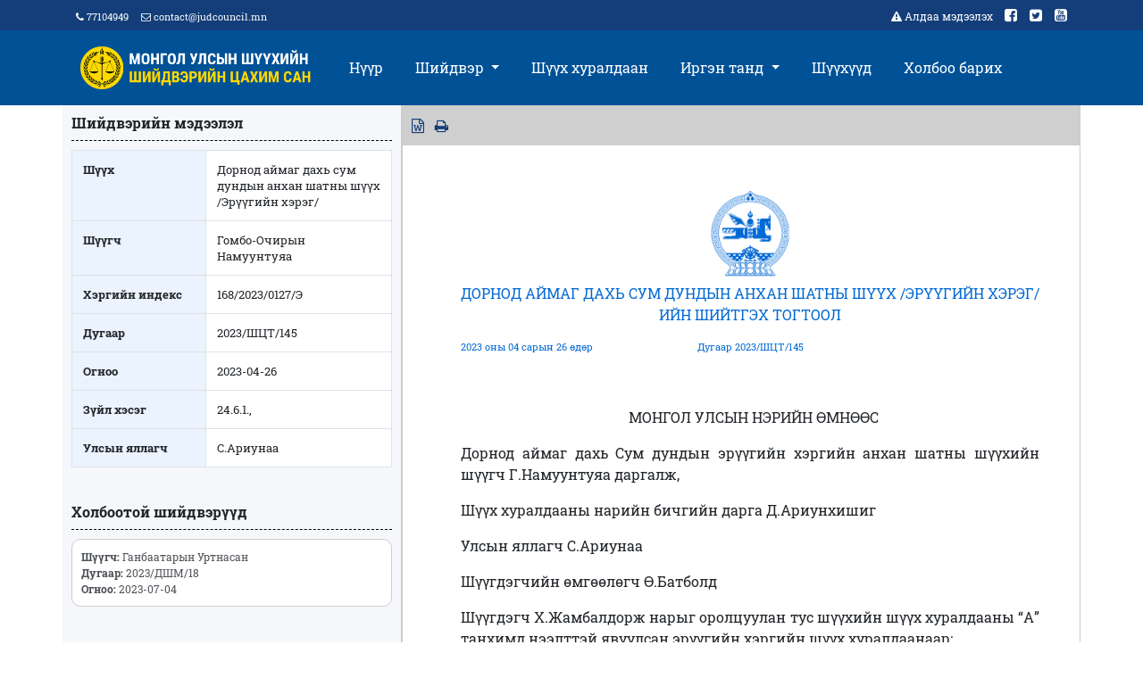

--- FILE ---
content_type: text/html; charset=UTF-8
request_url: https://shuukh.mn/single_case/88375?start_date=&end_date=&id=1&court_cat=2&bb=1
body_size: 14714
content:
<html> <head> <meta charset="utf-8"> <meta name="viewport" content="width=device-width, initial-scale=1"> <meta name="title" content="Монгол Улсын Шүүхийн шийдвэрийн цахим сан"> <meta name="description" content="Монгол Улсад шүүх эрх мэдлийг гагцхүү шүүх хэрэгжүүлнэ."> <meta property="og:url" content="https://shuukh.mn/" /> <meta property="og:title" content="Монгол Улсын Шүүхийн шийдвэрийн цахим сан" /> <meta property="og:description" content="Монгол Улсад шүүх эрх мэдлийг гагцхүү шүүх хэрэгжүүлнэ." /> <meta property="og:image" content="https://shuukh.mn/assets/site/images/share.png" /> <link rel="icon" type="image/png" href="https://shuukh.mn/assets/site/images/fav/fav.png"/> <link rel="stylesheet" href="https://shuukh.mn/assets/site/css/bootstrap.min.css"> <link rel="stylesheet" href="https://shuukh.mn/assets/site/css/font-awesome.min.css"> <link rel="stylesheet" href="https://shuukh.mn/assets/site/css/fonts.css"> <link rel="stylesheet" href="https://shuukh.mn/assets/site/css/style.css"> <link href="https://shuukh.mn/assets/site/css/select2.min.css" rel="stylesheet" /> <title>Монгол Улсын Шүүхийн шийдвэрийн цахим сан</title> </head> <body> <div class="wrap"> <div class="header"> <div class="container"> <div class="top_contact fleft"> <a href="" class="contact_phone"><i class="fa fa-phone" aria-hidden="true"></i> 77104949</a> <a href="" class="contact_phone"><i class="fa fa-envelope-o" aria-hidden="true"></i> <span class="__cf_email__" data-cfemail="593a36372d383a2d19332c3d3a362c373a3035773437">[email&#160;protected]</span></a> <!-- <a href="#" data-id="mn" class="lang"><img src="https://shuukh.mn/assets/lang/mgl.jpg" style="width: 25px;"> Mongolia</a>	--> </div> <div class="social_top tright"> <a href="#" data-toggle="modal" data-target="#exampleModalCenter" style="font-size: 12px;"> <i class="fa fa-warning" aria-hidden="true"></i> Алдаа мэдээлэх </a> <!-- Modal --> <div class="modal fade" id="exampleModalCenter" tabindex="-1" role="dialog" aria-labelledby="exampleModalCenterTitle" aria-hidden="true"> <div class="modal-dialog modal-dialog-centered" role="document"> <div class="modal-content"> <div class="modal-header"> <h5 class="modal-title" id="exampleModalLongTitle" style="color: black;">Алдаа мэдээлэх</h5> <button type="button" class="close" data-dismiss="modal" aria-label="Close"> <span aria-hidden="true">&times;</span> </button> </div> <div class="modal-body"> <form action="https://shuukh.mn/site/error_report" method="POST" id="error_report_form" accept-charset="utf-8"> <input type="hidden" name="csrf_test_name" value="b245ddb7cfa3cb8f48783322c202a44b" /> <div class="input-group mb-3"> <div class="input-group-prepend"> <span class="input-group-text">Таны и-мэйл хаяг:</span> </div> <input type="email" class="form-control req" name="email" id="e_mail"> </div> <div class="input-group mb-3"> <div class="input-group-prepend"> <span class="input-group-text">Таны утасны дугаар:</span> </div> <input type="number" class="form-control req" name="phone" id="e_phone"> </div> <div class="input-group mb-3"> <div class="input-group-prepend"> <label class="input-group-text" for="inputGroupSelect01">Шүүх</label> </div> <select class="custom-select req" id="inputGroupSelect01" name="court_id"> <option selected>Шүүх сонгох...</option> <option value="1">Улсын дээд шүүх</option> <option value="103">Архангай аймгийн Эрүү, Иргэний хэргийн давж заалдах шатны шүүх</option> <option value="104">Баян-Өлгий аймгийн Эрүү, Иргэний хэргийн давж заалдах шатны шүүх</option> <option value="105">Баянхонгор аймгийн Эрүү, Иргэний хэргийн давж заалдах шатны шүүх</option> <option value="106">Булган аймгийн Эрүү, Иргэний хэргийн давж заалдах шатны шүүх</option> <option value="107">Говь-Алтай аймгийн Эрүү, Иргэний хэргийн давж заалдах шатны шүүх</option> <option value="108">Говьсүмбэр аймгийн Эрүү, Иргэний хэргийн давж заалдах шатны шүүх</option> <option value="109">Дархан-Уул аймгийн Эрүүгийн хэргийн давж заалдах шатны шүүх</option> <option value="110">Дархан-Уул аймгийн Иргэний хэргийн давж заалдах шатны шүүх</option> <option value="111">Дорноговь аймгийн Эрүү, Иргэний хэргийн давж заалдах шатны шүүх</option> <option value="112">Дорнод аймгийн Эрүү, Иргэний хэргийн давж заалдах шатны шүүх</option> <option value="113">Дундговь аймгийн Эрүү, Иргэний хэргийн давж заалдах шатны шүүх</option> <option value="114">Завхан аймгийн Эрүү, Иргэний хэргийн давж заалдах шатны шүүх</option> <option value="115">Орхон аймгийн Эрүүгийн хэргийн давж заалдах шатны шүүх</option> <option value="116">Орхон аймгийн Иргэний хэргийн давж заалдах шатны шүүх</option> <option value="117">Өмнөговь аймгийн Эрүү, Иргэний хэргийн давж заалдах шатны шүүх</option> <option value="118">Өвөрхангай аймгийн Эрүү, Иргэний хэргийн давж заалдах шатны шүүх</option> <option value="119">Сүхбаатар аймгийн Эрүү, Иргэний хэргийн давж заалдах шатны шүүх</option> <option value="120">Сэлэнгэ аймгийн Эрүү, Иргэний хэргийн давж заалдах шатны шүүх</option> <option value="121">Төв аймгийн Эрүү, Иргэний хэргийн давж заалдах шатны шүүх</option> <option value="122">Увс аймгийн Эрүү, Иргэний хэргийн давж заалдах шатны шүүх</option> <option value="123">Ховд аймгийн Эрүү, Иргэний хэргийн давж заалдах шатны шүүх</option> <option value="124">Хөвсгөл аймгийн Эрүү, Иргэний хэргийн давж заалдах шатны шүүх</option> <option value="125">Хэнтий аймгийн Эрүү, Иргэний хэргийн давж заалдах шатны шүүх</option> <option value="126">Нийслэлийн Эрүүгийн хэргийн давж заалдах шатны шүүх</option> <option value="127">Нийслэлийн Иргэний хэргийн давж заалдах шатны шүүх</option> <option value="128">Захиргааны хэргийн давж заалдах шатны шүүх</option> <option value="129">Баянзүрх дүүргийн Иргэний хэргийн анхан шатны шүүх</option> <option value="130">Сүхбаатар дүүргийн Иргэний хэргийн анхан шатны шүүх</option> <option value="131">Чингэлтэй дүүргийн Иргэний хэргийн анхан шатны шүүх</option> <option value="132">Баянгол дүүргийн Иргэний хэргийн анхан шатны шүүх</option> <option value="133">Хан-Уул дүүргийн Иргэний хэргийн анхан шатны шүүх</option> <option value="134">Сонгинохайрхан дүүргийн Иргэний хэргийн анхан шатны шүүх</option> <option value="135">Багануур дүүргийн Иргэний хэргийн анхан шатны шүүх</option> <option value="136">Налайх дүүргийн Иргэний хэргийн анхан шатны шүүх</option> <option value="137">Баянзүрх дүүргийн Эрүүгийн хэргийн анхан шатны шүүх</option> <option value="138">Сүхбаатар дүүргийн Эрүүгийн хэргийн анхан шатны шүүх</option> <option value="139">Чингэлтэй дүүргийн Эрүүгийн хэргийн анхан шатны шүүх</option> <option value="140">Баянгол дүүргийн Эрүүгийн хэргийн анхан шатны шүүх</option> <option value="141">Хан-Уул дүүргийн Эрүүгийн хэргийн анхан шатны шүүх</option> <option value="142">Сонгинохайрхан дүүргийн Эрүүгийн хэргийн анхан шатны шүүх</option> <option value="143">Багануур дүүргийн Эрүүгийн хэргийн анхан шатны шүүх</option> <option value="144">Налайх дүүргийн Эрүүгийн хэргийн анхан шатны шүүх</option> <option value="145">Архангай аймаг дахь Захиргааны хэргийн анхан шатны шүүх</option> <option value="146">Баян-Өлгий аймаг дахь Захиргааны хэргийн анхан шатны шүүх</option> <option value="147">Баянхонгор аймаг дахь Захиргааны хэргийн анхан шатны шүүх</option> <option value="148">Булган аймаг дахь Захиргааны хэргийн анхан шатны шүүх</option> <option value="149">Говь-Алтай аймаг дахь Захиргааны хэргийн анхан шатны шүүх</option> <option value="150">Говьсүмбэр аймаг дахь Захиргааны хэргийн анхан шатны шүүх</option> <option value="151">Дархан-Уул аймаг дахь Захиргааны хэргийн анхан шатны шүүх</option> <option value="152">Дорноговь аймаг дахь Захиргааны хэргийн анхан шатны шүүх</option> <option value="153">Дорнод аймаг дахь Захиргааны хэргийн анхан шатны шүүх</option> <option value="154">Дундговь аймаг дахь Захиргааны хэргийн анхан шатны шүүх</option> <option value="155">Завхан аймаг дахь Захиргааны хэргийн анхан шатны шүүх</option> <option value="156">Орхон аймаг дахь Захиргааны хэргийн анхан шатны шүүх</option> <option value="157">Өмнөговь аймаг дахь Захиргааны хэргийн анхан шатны шүүх</option> <option value="158">Өвөрхангай аймаг дахь Захиргааны хэргийн анхан шатны шүүх</option> <option value="159">Сүхбаатар аймаг дахь Захиргааны хэргийн анхан шатны шүүх</option> <option value="160">Сэлэнгэ аймаг дахь Захиргааны хэргийн анхан шатны шүүх</option> <option value="161">Төв аймаг дахь Захиргааны хэргийн анхан шатны шүүх</option> <option value="162">Увс аймаг дахь Захиргааны хэргийн анхан шатны шүүх</option> <option value="163">Ховд аймаг дахь Захиргааны хэргийн анхан шатны шүүх</option> <option value="164">Хөвсгөл аймаг дахь Захиргааны хэргийн анхан шатны шүүх</option> <option value="165">Хэнтий аймаг дахь Захиргааны хэргийн анхан шатны шүүх</option> <option value="166">Нийслэл дэх Захиргааны хэргийн анхан шатны шүүх</option> <option value="167">Архангай аймаг дахь сум дундын анхан шатны шүүх /Иргэний хэрэг/</option> <option value="168">Баян-Өлгий аймаг дахь сум дундын анхан шатны шүүх /Иргэний хэрэг/</option> <option value="169">Баянхонгор аймаг дахь сум дундын анхан шатны шүүх /Иргэний хэрэг/</option> <option value="170">Булган аймаг дахь сум дундын анхан шатны шүүх /Иргэний хэрэг/</option> <option value="171">Говь-Алтай аймаг дахь сум дундын анхан шатны шүүх /Иргэний хэрэг/</option> <option value="172">Говьсүмбэр аймаг дахь сум дундын анхан шатны шүүх /Иргэний хэрэг/</option> <option value="173">Дархан-Уул аймаг дахь сум дундын анхан шатны шүүх /Иргэний хэрэг/</option> <option value="174">Дорноговь аймаг дахь сум дундын анхан шатны шүүх /Иргэний хэрэг/</option> <option value="175">Дорнод аймаг дахь сум дундын анхан шатны шүүх /Иргэний хэрэг/</option> <option value="176">Дундговь аймаг дахь сум дундын анхан шатны шүүх /Иргэний хэрэг/</option> <option value="177">Завхан аймаг дахь сум дундын анхан шатны шүүх /Иргэний хэрэг/</option> <option value="178">Орхон аймаг дахь сум дундын анхан шатны шүүх /Иргэний хэрэг/</option> <option value="179">Өмнөговь аймаг дахь сум дундын анхан шатны шүүх /Иргэний хэрэг/</option> <option value="180">Өвөрхангай аймаг дахь сум дундын анхан шатны шүүх /Иргэний хэрэг/</option> <option value="181">Сүхбаатар аймаг дахь сум дундын анхан шатны шүүх /Иргэний хэрэг/</option> <option value="182">Сэлэнгэ аймаг дахь сум дундын анхан шатны шүүх /Иргэний хэрэг/</option> <option value="183">Төв аймаг дахь сум дундын анхан шатны шүүх /Иргэний хэрэг/</option> <option value="184">Увс аймаг дахь сум дундын анхан шатны шүүх /Иргэний хэрэг/</option> <option value="185">Ховд аймаг дахь сум дундын анхан шатны шүүх /Иргэний хэрэг/</option> <option value="186">Хөвсгөл аймаг дахь сум дундын анхан шатны шүүх /Иргэний хэрэг/</option> <option value="187">Хэнтий аймаг дахь сум дундын анхан шатны шүүх /Иргэний хэрэг/</option> <option value="188">Архангай аймаг дахь сум дундын анхан шатны шүүх /Эрүүгийн хэрэг/</option> <option value="189">Баян-Өлгий аймаг дахь сум дундын анхан шатны шүүх /Эрүүгийн хэрэг/</option> <option value="190">Баянхонгор аймаг дахь сум дундын анхан шатны шүүх /Эрүүгийн хэрэг/</option> <option value="191">Булган аймаг дахь сум дундын анхан шатны шүүх /Эрүүгийн хэрэг/</option> <option value="192">Говь-Алтай аймаг дахь сум дундын анхан шатны шүүх /Эрүүгийн хэрэг/</option> <option value="193">Говьсүмбэр аймаг дахь сум дундын анхан шатны шүүх /Эрүүгийн хэрэг/</option> <option value="194">Дархан-Уул аймаг дахь сум дундын анхан шатны шүүх /Эрүүгийн хэрэг/</option> <option value="195">Дорноговь аймаг дахь сум дундын анхан шатны шүүх /Эрүүгийн хэрэг/</option> <option value="196">Дорнод аймаг дахь сум дундын анхан шатны шүүх /Эрүүгийн хэрэг/</option> <option value="197">Дундговь аймаг дахь сум дундын анхан шатны шүүх /Эрүүгийн хэрэг/</option> <option value="198">Завхан аймаг дахь сум дундын анхан шатны шүүх /Эрүүгийн хэрэг/</option> <option value="199">Орхон аймаг дахь сум дундын анхан шатны шүүх /Эрүүгийн хэрэг/</option> <option value="200">Өмнөговь аймаг дахь сум дундын анхан шатны шүүх /Эрүүгийн хэрэг/</option> <option value="201">Өвөрхангай аймаг дахь сум дундын анхан шатны шүүх /Эрүүгийн хэрэг/</option> <option value="202">Сүхбаатар аймаг дахь сум дундын анхан шатны шүүх /Эрүүгийн хэрэг/</option> <option value="203">Сэлэнгэ аймаг дахь сум дундын анхан шатны шүүх /Эрүүгийн хэрэг/</option> <option value="204">Төв аймаг дахь сум дундын анхан шатны шүүх /Эрүүгийн хэрэг/</option> <option value="205">Увс аймаг дахь сум дундын анхан шатны шүүх /Эрүүгийн хэрэг/</option> <option value="206">Ховд аймаг дахь сум дундын анхан шатны шүүх /Эрүүгийн хэрэг/</option> <option value="207">Хөвсгөл аймаг дахь сум дундын анхан шатны шүүх /Эрүүгийн хэрэг/</option> <option value="208">Хэнтий аймаг дахь сум дундын анхан шатны шүүх /Эрүүгийн хэрэг/</option> <option value="209">Дорноговь аймгийн Замын-Үүд сум дахь сум дундын шүүх</option> <option value="210">Завхан аймгийн Тосонцэнгэл сум дахь сум дундын шүүх</option> <option value="211">Өмнөговь аймгийн Ханбогд сум дахь сум дундын шүүх</option> <option value="212">Өвөрхангай аймгийн Хархорин сум дахь сум дундын шүүх</option> <option value="213">Сэлэнгэ аймгийн Мандал сум дахь сум дундын шүүх</option> <option value="214">Сэлэнгэ аймгийн Сайхан сум дахь сум дундын шүүх</option> <option value="215">Ховд аймгийн Булган сум дахь сум дундын шүүх</option> <option value="216">Хэнтий аймгийн Бор-Өндөр сум дахь сум дундын шүүх</option> <option value="217">Захиргааны хэргийн давж шатны шүүх - Анхан шатны журмаар</option> <option value="218">Багахангай дүүргийн Иргэний хэргийн анхан шатны шүүх</option> <option value="219">Багахангай дүүргийн Эрүүгийн хэргийн анхан шатны шүүх </option> <option value="220">Багануур дүүргийн иргэний хэргийн анхан шатны шүүх</option> <option value="221">Дүүргийн Эрүү, Иргэний хэргийн хялбар ажиллагааны анхан шатны тойргийн шүүх</option> <option value="223">2025 - Баянзүрх, Сүхбаатар, Чингэлтэй дүүргийн Иргэний хэргийн анхан шатны тойргийн шүүх</option> <option value="224">2025 - Баянгол, Хан-Уул, Сонгинохайрхан дүүргийн Иргэний хэргийн анхан шатны тойргийн шүүх </option> <option value="225">2025 - Багахангай, Налайх дүүргийн Иргэний хэргийн анхан шатны тойргийн шүүх</option> <option value="226">2025 - Баянзүрх, Сүхбаатар, Чингэлтэй дүүргийн Эрүүгийн хэргийн анхан шатны тойргийн шүүх</option> <option value="227">2025 - Баянгол, Хан-Уул, Сонгинохайрхан дүүргийн Эрүүгийн хэргийн анхан шатны тойргийн шүүх </option> <option value="228">2025 - Багахангай, Налайх дүүргийн Эрүүгийн хэргийн анхан шатны тойргийн шүүх</option> </select> </div> <div class="input-group"> <div class="input-group-prepend"> <span class="input-group-text">Алдааны утга</span> </div> <textarea class="form-control req" rows="10" name="message" id="e_message"></textarea> </div> <input type="hidden" name="create_date" value="2026-01-20 11:38:09"> <input type="hidden" name="ip_address" value="172.69.59.191"> <input type="hidden" name="object_id" value="0"> <input type="hidden" name="object_date" value="0000:00:00 00:00:00"> </div> <div class="modal-footer"> <button type="button" class="btn btn-secondary" data-dismiss="modal">Цуцлах</button> <button type="button" class="btn btn-primary" id="error_report">Илгээх</button> </div> </form> </div> </div> </div> <a href="https://www.facebook.com/judcouncil.mn" target="_blank"> <i class="fa fa-facebook-square" aria-hidden="true"></i> </a> <a href="https://twitter.com/judcouncil" target="_blank"> <i class="fa fa-twitter-square" aria-hidden="true"></i> </a> <a href="https://www.youtube.com/user/Judcouncil" target="_blank"> <i class="fa fa-youtube-square" aria-hidden="true"></i> </a> </div> </div> </div> <div class="d-block d-sm-none mobile-logo"> <a href="/"> <img src="https://shuukh.mn/assets/site/images/icon/header-icon.png"> </a> </div> <div class="d-block d-sm-none mobile-menu"> <div class="dashedline_yellow"></div> <nav class="navbar navbar-expand-lg navbar-light bg-light" style="background-color: #015197!important;"> <button class="navbar-toggler" type="button" data-toggle="collapse" data-target="#navbarNavDropdown" aria-controls="navbarNavDropdown" aria-expanded="false" aria-label="Toggle navigation"> <i class="fa fa-bars" aria-hidden="true" style="color: #ffd800;"></i> </button> <div class="collapse navbar-collapse" id="navbarNavDropdown"> <ul class="navbar-nav"> <li class="nav-item"> <a class="nav-link" href="/">Нүүр</a> </li> <li class="nav-item dropdown"> <a class="nav-link dropdown-toggle" href="#" id="navbarDropdownMenuLink" data-toggle="dropdown" aria-haspopup="true" aria-expanded="false"> Шийдвэр </a> <div class="dropdown-menu" aria-labelledby="navbarDropdown"> <a class="dropdown-item" href="/cases/1/1">	Civil Court of First Instance</a> <a class="dropdown-item" href="/cases/1/2">	Appellate Court for Civil Cases</a> <a class="dropdown-item" href="/cases/1/3">	Chamber of Hearing Appeals of Civil Cases</a> <div class="dashedline"></div> <a class="dropdown-item" href="/cases/2/1">	Criminal Court of First Instance</a> <a class="dropdown-item" href="/cases/2/2">	Appellate Court for Criminal Cases</a> <a class="dropdown-item" href="/cases/2/3">	Chamber of Hearing Appeals of Criminal Cases</a> <!--<a class="dropdown-item" href="/conflict/2/1">	Infringement Cases</a> --> <h6 class="title col-md-12 dropdown-menu">	Administrative Court</h6> <div class="dashedline"></div> <a class="dropdown-item" href="/cases/3/1">	Administrative Court of First Instance</a> <a class="dropdown-item" href="/cases/3/2">	Appellate Court for Administrative Cases</a> <a class="dropdown-item" href="/cases/3/3">	Chamber of Hearing Appeals of Administrative Cases</a> <!--<a class="dropdown-item" href="/conflict/3/1">	Infringement Cases</a>--> <div class="dashedline"></div> <a class="dropdown-item" href="/selective/1/1" style="font-weight: 800;"><i class="fa fa-gavel" aria-hidden="true"></i>	Selected Court Decisions</a> </div> </li> <li class="nav-item"> <a class="nav-link" href="http://live.shuukh.mn/" target="_blank">Шүүх хуралдаан</a> </li> <li class="nav-item dropdown"> <a class="nav-link dropdown-toggle" href="#" id="navbarDropdownMenuLink" data-toggle="dropdown" aria-haspopup="true" aria-expanded="false"> Иргэн танд </a> <div class="dropdown-menu" aria-labelledby="navbarDropdownMenuLink"> <a class="dropdown-item" href="/lavlagaa/2">Шүүхийн тухай хууль /Шинэчилсэн найруулга/</a> <a class="dropdown-item" href="/lavlagaa/4">Шүүгчийн ёс зүйн дүрэм</a> <a class="dropdown-item" href="/lavlagaa/6">Нэхэмжлэлийн загвар /Иргэн/</a> <a class="dropdown-item" href="/lavlagaa/7">Нэхэмжлэлийн загвар /Захиргаа/</a> <a class="dropdown-item" href="/lavlagaa/8">Нэхэмжлэлийн бүрдүүлбэр</a> <a class="dropdown-item" href="/lavlagaa/9">Нэхэмжлэлийн үнэ</a> <a class="dropdown-item" href="/lavlagaa/10">Улсын тэмдэгтийн хураамж</a> <a class="dropdown-item" href="/lavlagaa/11">Шүүхийн ажиллагаа</a> <a class="dropdown-item" href="/lavlagaa/12"> Шүүх хуралдааны нийтлэг журам</a> <a class="dropdown-item" href="/lavlagaa/13">Шүүх хуралдааны дэг /Иргэн/</a> <a class="dropdown-item" href="/lavlagaa/14">Шүүх хуралдааны дэг /Эрүү/</a> <a class="dropdown-item" href="/lavlagaa/15">Давж заалдах гомдол /Иргэн/</a> <a class="dropdown-item" href="/lavlagaa/16">Давж заалдах гомдол /Эрүү/</a> <a class="dropdown-item" href="/lavlagaa/17">Хэргийг хэрэгсэхгүй болгох</a> <a class="dropdown-item" href="/lavlagaa/18">Эвлэрүүлэн зуучлал</a> </div> </li> <li class="nav-item"> <a class="nav-link" href="/court_map">Шүүхүүд</a> </li> <li class="nav-item"> <a class="nav-link" href="/contact">Холбоо барих</a> </li> </ul> </div> </nav> </div> <div class="header-menu"> <div class="container"> <nav class="navbar navbar-expand-lg navbar-light"> <div class="collapse navbar-collapse" id="navbarSupportedContent"> <ul class="navbar-nav mr-auto" style="width: 35%"> <li class="nav-item" style="padding-left: 0px"> <a class="nav-link" href="/" style="padding-left: 0px"> <img class="d-xs-none" src="https://shuukh.mn/assets/site/images/icon/header-logo.png" style="width: 100%" alt=""> </a> </li> </ul> <ul class="navbar-nav mr-auto"> <li class="nav-item"> <a class="nav-link" href="/">Нүүр</a> </li> <li class="nav-item dropdown"> <a class="nav-link dropdown-toggle" href="#" id="navbarDropdown" role="button" data-toggle="dropdown" aria-haspopup="true" aria-expanded="false"> Шийдвэр </a> <div class="dropdown-menu" aria-labelledby="navbarDropdown"> <a class="dropdown-item" href="/cases/1/1">	Civil Court of First Instance</a> <a class="dropdown-item" href="/cases/1/2">	Appellate Court for Civil Cases</a> <a class="dropdown-item" href="/cases/1/3">	Chamber of Hearing Appeals of Civil Cases</a> <div class="dashedline"></div> <a class="dropdown-item" href="/cases/2/1">	Criminal Court of First Instance</a> <a class="dropdown-item" href="/cases/2/2">	Appellate Court for Criminal Cases</a> <a class="dropdown-item" href="/cases/2/3">	Chamber of Hearing Appeals of Criminal Cases</a> <!--<a class="dropdown-item" href="/conflict/2/1">	Infringement Cases</a> --> <h6 class="title col-md-12 dropdown-menu">	Administrative Court</h6> <div class="dashedline"></div> <a class="dropdown-item" href="/cases/3/1">	Administrative Court of First Instance</a> <a class="dropdown-item" href="/cases/3/2">	Appellate Court for Administrative Cases</a> <a class="dropdown-item" href="/cases/3/3">	Chamber of Hearing Appeals of Administrative Cases</a> <!--<a class="dropdown-item" href="/conflict/3/1">	Infringement Cases</a>--> <div class="dashedline"></div> <a class="dropdown-item" href="/selective/1/1" style="font-weight: 800;"><i class="fa fa-gavel" aria-hidden="true"></i>	Selected Court Decisions</a> </div> </li> <li class="nav-item"> <a class="nav-link" href="http://live.shuukh.mn" target="_blank">Шүүх хуралдаан</a> </li> <li class="nav-item dropdown fright"> <a class="nav-link dropdown-toggle" href="#" id="navbarDropdown" role="button" data-toggle="dropdown" aria-haspopup="true" aria-expanded="false"> Иргэн танд </a> <div class="dropdown-menu" aria-labelledby="navbarDropdown"> <a class="dropdown-item" href="/lavlagaa/2">Шүүхийн тухай хууль /Шинэчилсэн найруулга/</a> <a class="dropdown-item" href="/lavlagaa/4">Шүүгчийн ёс зүйн дүрэм</a> <a class="dropdown-item" href="/lavlagaa/6">Нэхэмжлэлийн загвар /Иргэн/</a> <a class="dropdown-item" href="/lavlagaa/7">Нэхэмжлэлийн загвар /Захиргаа/</a> <a class="dropdown-item" href="/lavlagaa/8">Нэхэмжлэлийн бүрдүүлбэр</a> <a class="dropdown-item" href="/lavlagaa/9">Нэхэмжлэлийн үнэ</a> <a class="dropdown-item" href="/lavlagaa/10">Улсын тэмдэгтийн хураамж</a> <a class="dropdown-item" href="/lavlagaa/11">Шүүхийн ажиллагаа</a> <a class="dropdown-item" href="/lavlagaa/12"> Шүүх хуралдааны нийтлэг журам</a> <a class="dropdown-item" href="/lavlagaa/13">Шүүх хуралдааны дэг /Иргэн/</a> <a class="dropdown-item" href="/lavlagaa/14">Шүүх хуралдааны дэг /Эрүү/</a> <a class="dropdown-item" href="/lavlagaa/15">Давж заалдах гомдол /Иргэн/</a> <a class="dropdown-item" href="/lavlagaa/16">Давж заалдах гомдол /Эрүү/</a> <a class="dropdown-item" href="/lavlagaa/17">Хэргийг хэрэгсэхгүй болгох</a> <a class="dropdown-item" href="/lavlagaa/18">Эвлэрүүлэн зуучлал</a> </div> </li> <li class="nav-item"> <a class="nav-link" href="/court_map">Шүүхүүд</a> </li> <li class="nav-item"> <a class="nav-link" href="/contact">Холбоо барих</a> </li> </ul> </div> </nav> </div> </div> </div> <!--content start--> <div class="wrap"> <div class="container"> <div class="row"> <div class="col-md-4 full-search" style="border-right: 1px solid #ccc"> <h6>Шийдвэрийн мэдээлэл</h6> <div class="dashedline"></div> <table class="table table-bordered"> <tbody> <tr> <th style="background: #ebf3ff">Шүүх</th> <td>Дорнод аймаг дахь сум дундын анхан шатны шүүх /Эрүүгийн хэрэг/ </td> </tr> <tr> <th style="background: #ebf3ff">Шүүгч</th> <td>Гомбо-Очирын Намуунтуяа </td> </tr> <tr> <th width="150" style="background: #ebf3ff">Хэргийн индекс</th> <td>168/2023/0127/Э </td> </tr> <tr> <th style="background: #ebf3ff">Дугаар</th> <td>2023/ШЦТ/145 </td> </tr> <tr> <th style="background: #ebf3ff">Огноо</th> <td>2023-04-26 </td> </tr> <tr> <th style="background: #ebf3ff">Зүйл хэсэг</th> <td>	24.6.1., <br> </td> </tr> <tr> <th style="background: #ebf3ff">Улсын яллагч</th> <td>С.Ариунаа </td> </tr> </tbody> </table> <!--Холбоотой шийдвэрүүд--> <br> <h6>Холбоотой шийдвэрүүд</h6> <div class="dashedline"></div> <a href="/single_case/17794?start_date=&end_date=&id=2&court_cat=2&bb=1" target="_blank"> <div class="related_link"> <p></p> <p style="font-size: 12px; color: #4d5156"> <b>Шүүгч:</b> Ганбаатарын Уртнасан &nbsp;&nbsp;&nbsp;&nbsp;<br> <b>Дугаар:</b> 2023/ДШМ/18 &nbsp;&nbsp;<br> <b>Огноо:</b> 2023-07-04 &nbsp;&nbsp;&nbsp;&nbsp;<br> </p> </div> </a> <style> </style> <!--Холбоотой шийдвэрүүд төгсгөл--> </div> <div class="col-md-8" style="border: 1px solid #ccc;"> <script data-cfasync="false" src="/cdn-cgi/scripts/5c5dd728/cloudflare-static/email-decode.min.js"></script><script src="https://code.jquery.com/jquery-3.6.0.min.js"></script> <script src="https://cdnjs.cloudflare.com/ajax/libs/jspdf/1.3.4/jspdf.min.js"></script> <!-- <h6 class="tleft">Шийдвэрийн дэлгэрэнгүй</h6>--> <div class="row" style="padding: 10px;background: #cfcfcf;"> <div class="fleft"> <a href="" id="btn-export" onclick="exportHTML();" style="text-decoration: none;color: #133e79;"> <i class="fa fa-file-word-o" aria-hidden="true"></i> </a>&nbsp; <a href="" id="btn-export" onclick="printDiv('printableArea')" style="text-decoration: none;color: #133e79;"> <i class="fa fa-print" aria-hidden="true"></i> </a> <!-- <a href="" id="generatePDF" style="text-decoration: none;color: #133e79;"> <i class="fa fa-file-pdf-o" aria-hidden="true"></i> </a>&nbsp; <!--	&nbsp; <a href="javascript:history.back()" style="text-decoration: none;color: #133e79;"> <i class="fa fa-backward" aria-hidden="true"></i> Буцах </a>	--> </div> </div> <div class="clearfix1">&nbsp;</div> <div id="source-html"> <div id="printableArea" class="decisionfull"> <style type="text/css"> @media print{ body{ background-color:#FFFFFF; background-image:none; color:#000000 } .noprint { display: none; } @page { margin: 15mm 15mm 15mm 30mm; } } </style> <div class="decisionfullimg"> <img src="https://shuukh.mn/assets/site/images/icon/suld.png"> <p style="text-transform: uppercase;">Дорнод аймаг дахь сум дундын анхан шатны шүүх /Эрүүгийн хэрэг/ийн Шийтгэх тогтоол</p> </div> <div class="row decisionfulltitle"> <div class="col-md-4 fleft"> <p>2023 оны 04 сарын 26 өдөр</p> </div> <div class="col-md-4 fcenter"> <p>Дугаар 2023/ШЦТ/145 </p> </div> <div class="col-md-4 fright"> <p class="fright"></p> </div> </div> <style> .undsen{ font-size: 0.8rem; text-align: justify; } </style> <div class="clearfix">&nbsp;</div> <div class="undsen"> <p style="text-align:center"><span style="font-size:12pt"><span style="font-family:&quot;Times New Roman&quot;,&quot;serif&quot;"><span style="font-family:&quot;Arial&quot;,&quot;sans-serif&quot;">&nbsp;&nbsp;МОНГОЛ УЛСЫН НЭРИЙН ӨМНӨӨС</span></span></span></p> <p style="text-align:justify"><span style="font-size:12pt"><span style="font-family:&quot;Times New Roman&quot;,&quot;serif&quot;"><a name="_Hlk56065208"><span style="font-family:&quot;Arial&quot;,&quot;sans-serif&quot;">Дорнод аймаг дахь </span></a><span style="font-family:&quot;Arial&quot;,&quot;sans-serif&quot;">Сум дундын </span><span style="font-family:&quot;Arial&quot;,&quot;sans-serif&quot;">эрүүгийн хэргийн анхан шатны </span><span style="font-family:&quot;Arial&quot;,&quot;sans-serif&quot;">шүүхийн</span> <span style="font-family:&quot;Arial&quot;,&quot;sans-serif&quot;">шүүгч </span><span style="font-family:&quot;Arial&quot;,&quot;sans-serif&quot;">Г.Намуунтуяа</span><span style="font-family:&quot;Arial&quot;,&quot;sans-serif&quot;"> даргалж</span><span style="font-family:&quot;Arial&quot;,&quot;sans-serif&quot;">,</span></span></span></p> <p style="text-align:justify"><span style="font-size:12pt"><span style="font-family:&quot;Times New Roman&quot;,&quot;serif&quot;"><span style="font-family:&quot;Arial&quot;,&quot;sans-serif&quot;">Шүүх хуралдааны н</span><span style="font-family:&quot;Arial&quot;,&quot;sans-serif&quot;">арийн бичгийн дарг</span><span style="font-family:&quot;Arial&quot;,&quot;sans-serif&quot;">а Д.Ариунхишиг</span></span></span></p> <p style="text-align:justify"><span style="font-size:12pt"><span style="font-family:&quot;Times New Roman&quot;,&quot;serif&quot;"><span style="font-family:&quot;Arial&quot;,&quot;sans-serif&quot;">У</span><span style="font-family:&quot;Arial&quot;,&quot;sans-serif&quot;">лсын яллагч </span><span style="font-family:&quot;Arial&quot;,&quot;sans-serif&quot;">С.Ариунаа</span></span></span></p> <p style="text-align:justify"><span style="font-size:12pt"><span style="font-family:&quot;Times New Roman&quot;,&quot;serif&quot;"><span style="font-family:&quot;Arial&quot;,&quot;sans-serif&quot;">Шүүгдэгчийн өмгөөлөгч Ө.Батболд</span></span></span></p> <p style="text-align:justify"><span style="font-size:12pt"><span style="font-family:&quot;Arial Mon&quot;,&quot;sans-serif&quot;"><span style="font-family:&quot;Arial&quot;,&quot;sans-serif&quot;">Шүүгдэгч Х.Жамбалдорж </span><span style="font-family:&quot;Arial&quot;,&quot;sans-serif&quot;">нарыг оролцуулан </span><span style="font-family:&quot;Arial&quot;,&quot;sans-serif&quot;">тус шүүхийн ш</span><span style="font-family:&quot;Arial&quot;,&quot;sans-serif&quot;">үүх хуралдааны </span><span style="font-family:&quot;Arial&quot;,&quot;sans-serif&quot;">&ldquo;</span><span style="font-family:&quot;Arial&quot;,&quot;sans-serif&quot;">А&rdquo;</span> <span style="font-family:&quot;Arial&quot;,&quot;sans-serif&quot;">танхимд нээлттэй явуулсан эрүүгийн хэргийн шүүх хуралдаанаар:</span></span></span></p> <p style="text-align:justify"><span style="font-size:12pt"><span style="font-family:&quot;Times New Roman&quot;,&quot;serif&quot;"><span style="font-family:&quot;Arial&quot;,&quot;sans-serif&quot;">Дорнод а</span><span style="font-family:&quot;Arial&quot;,&quot;sans-serif&quot;">ймгийн Прокурорын газрын хяналтын прокурор</span><span style="font-family:&quot;Arial&quot;,&quot;sans-serif&quot;">, хууль цаазын зөвлөх Д.Ганчимэгээс </span><span style="font-family:&quot;Arial&quot;,&quot;sans-serif&quot;">Эрүүгийн хуулийн </span><span style="font-family:&quot;Arial&quot;,&quot;sans-serif&quot;">тусгай ангийн 24.6 дугаар зүйлийн 1 дэх хэсэгт заасан </span><span style="font-family:&quot;Arial&quot;,&quot;sans-serif&quot;">гэмт хэрэгт холбогдуулан яллах дүгнэлт үйлдэж ирүүлсэн</span><span style="font-family:&quot;Arial&quot;,&quot;sans-serif&quot;"> Хуасай овогт Хишигтийн Жамбалдоржид </span><span style="font-family:&quot;Arial&quot;,&quot;sans-serif&quot;">холбогдох эрүүгийн </span><span style="font-family:&quot;Arial&quot;,&quot;sans-serif&quot;">2321000610100 </span><span style="font-family:&quot;Arial&quot;,&quot;sans-serif&quot;">дугаартай хэргийг</span> <span style="font-family:&quot;Arial&quot;,&quot;sans-serif&quot;">202</span><span style="font-family:&quot;Arial&quot;,&quot;sans-serif&quot;">3</span><span style="font-family:&quot;Arial&quot;,&quot;sans-serif&quot;"> оны </span><span style="font-family:&quot;Arial&quot;,&quot;sans-serif&quot;">03 дугаар </span><span style="font-family:&quot;Arial&quot;,&quot;sans-serif&quot;">сарын </span><span style="font-family:&quot;Arial&quot;,&quot;sans-serif&quot;">30-ны </span><span style="font-family:&quot;Arial&quot;,&quot;sans-serif&quot;">өдөр хүлээн авч хянан хэлэлцэв.</span> </span></span></p> <p style="text-align:justify"><span style="font-size:12pt"><span style="font-family:&quot;Arial Mon&quot;,&quot;sans-serif&quot;"><span style="font-family:&quot;Arial&quot;,&quot;sans-serif&quot;"><span style="color:black">Шүүгдэгч</span></span><span style="font-family:&quot;Arial&quot;,&quot;sans-serif&quot;"><span style="color:black">ийн биеийн байцаалт</span></span><span style="font-family:&quot;Arial&quot;,&quot;sans-serif&quot;"><span style="color:black">: Монгол Улсын иргэн, 1986 оны </span></span><span style="font-family:&quot;Arial&quot;,&quot;sans-serif&quot;"><span style="color:black">11 дүгээр</span></span><span style="font-family:&quot;Arial&quot;,&quot;sans-serif&quot;"><span style="color:black"> сарын </span></span><span style="font-family:&quot;Arial&quot;,&quot;sans-serif&quot;"><span style="color:black">11-ний</span></span><span style="font-family:&quot;Arial&quot;,&quot;sans-serif&quot;"><span style="color:black"> өдөр Дорнод аймгийн </span></span><span style="font-family:&quot;Arial&quot;,&quot;sans-serif&quot;"><span style="color:black">Баян-Уул</span></span><span style="font-family:&quot;Arial&quot;,&quot;sans-serif&quot;"><span style="color:black"> суманд төрсөн, </span></span><span style="font-family:&quot;Arial&quot;,&quot;sans-serif&quot;"><span style="color:black">37</span></span><span style="font-family:&quot;Arial&quot;,&quot;sans-serif&quot;"><span style="color:black"> настай, эрэгтэй, бүрэн дунд боловсролтой, мэргэжилгүй, </span></span><span style="font-family:&quot;Arial&quot;,&quot;sans-serif&quot;"><span style="color:black">малчин</span></span><span style="font-family:&quot;Arial&quot;,&quot;sans-serif&quot;"><span style="color:black">, ам бүл </span></span><span style="font-family:&quot;Arial&quot;,&quot;sans-serif&quot;"><span style="color:black">3</span></span><span style="font-family:&quot;Arial&quot;,&quot;sans-serif&quot;"><span style="color:black">, </span></span><span style="font-family:&quot;Arial&quot;,&quot;sans-serif&quot;"><span style="color:black">ээж, хүүхдийн хамт Дорнод аймгийн Баяндун сумын 1 дүгээр баг &ldquo;Түргэн&rdquo; гэх газарт оршин суух, улсаас авсан </span></span><span style="font-family:&quot;Arial&quot;,&quot;sans-serif&quot;"><span style="color:black">гавьяа шагналгүй</span></span><span style="font-family:&quot;Arial&quot;,&quot;sans-serif&quot;"><span style="color:black">, ял шийтгэлгүй, </span></span><span style="font-family:&quot;Arial&quot;,&quot;sans-serif&quot;">Хуасай овогт Хишигтийн Жамбалдорж. </span><span style="font-family:&quot;Arial&quot;,&quot;sans-serif&quot;"><span style="color:black">/РД:</span></span><span style="font-family:&quot;Arial&quot;,&quot;sans-serif&quot;"><span style="color:black"> ЖВ86111119</span></span><span style="font-family:&quot;Arial&quot;,&quot;sans-serif&quot;"><span style="color:black">/</span></span></span></span></p> <p style="text-align:justify"><span style="font-size:12pt"><span style="font-family:&quot;Arial Mon&quot;,&quot;sans-serif&quot;"><span style="font-family:&quot;Arial&quot;,&quot;sans-serif&quot;">Холбогдсон хэргийн талаар: </span></span></span></p> <p style="text-align:justify"><span style="font-size:12pt"><span style="font-family:&quot;Arial Mon&quot;,&quot;sans-serif&quot;"><span style="font-family:&quot;Arial&quot;,&quot;sans-serif&quot;">Шүүгдэгч Х.Жамбалдорж нь Дорнод аймгийн Баяндун сумын 1 дүгээр багийн нутаг &ldquo;Шо</span><span style="font-family:&quot;Arial&quot;,&quot;sans-serif&quot;">в</span><span style="font-family:&quot;Arial&quot;,&quot;sans-serif&quot;">хын урд энгэр&rdquo; гэх газар 2022 оны 08 дугаар сарын 15-наас 19-ний өдрийн хооронд зөвшөөрөлгүйгээр ойд 340 ширхэг нойтон улиас мод бэлтгэж, гарал үүслийн гэрчилгээгүйгээр Мазда маркийн 51-86 ДОР улсын дугаартай тээврийн хэрэгслээр тээвэрлэж, ойн санд 3,524,419 төгрөгийн хохирол учруулсан гэх гэмт хэрэгт холбогджээ. /Яллах дүгнэлтэд бичигдсэнээр/</span></span></span></p> <p style="text-align:center"><span style="font-size:12pt"><span style="font-family:&quot;Arial Mon&quot;,&quot;sans-serif&quot;"><span style="font-family:&quot;Arial&quot;,&quot;sans-serif&quot;"><span style="color:black">ТОДОРХОЙЛОХ нь:</span></span></span></span></p> <p style="text-align:justify"><span style="font-size:12pt"><span style="font-family:&quot;Times New Roman&quot;,&quot;serif&quot;"><span style="font-family:&quot;Arial&quot;,&quot;sans-serif&quot;">Шүүхийн хэлэлцүүлэгт талуудын хүсэлтээр хэрэгт авагдсан яллах болон цагаатгах талын дараах нотлох баримтуудыг тал бүрээс нь бүрэн, бодитойгоор шинжлэн судлав. Үүнд: </span></span></span><span style="font-size:12pt"><span style="font-family:&quot;Arial Mon&quot;,&quot;sans-serif&quot;">&nbsp; &nbsp; &nbsp; &nbsp; &nbsp; &nbsp; &nbsp;</span></span></p> <p style="text-align:justify"><span style="font-size:12pt"><span style="font-family:&quot;Times New Roman&quot;,&quot;serif&quot;"><span style="font-family:&quot;Arial&quot;,&quot;sans-serif&quot;">Шүүгдэгч Х.Жамбалдорж шүүх хуралдаанд мэдүүлэхдээ:<span style="color:black"> &ldquo;...Би хууль бусаар мод бэлтгэсэн гэм буруугаа хүлээн зөвшөөрч байна. Харин би өмнө мэдүүлэг өгөхдөө байцаагчид машинаар мод зөөж, тээвэрлэсэн гэж худал мэдүүлэг өгсөн. Энэ нь миний буруу болсон. Би тухайн модыг 3-4 хоног морин тэргээр зөөж бэлдсэн. Манай нутгийн ард иргэд нойтон модоор хашаа бэлддэг ба би тэрний дагуу л хашаа хийсэн. Би байгаль орчинд учрах хор уршгийг тооцоолж үзээгүй, мөн хууль мэдэхгүй алдаанаас болж ийм зүйл боллоо...&rdquo; гэв.</span></span></span></span></p> <p style="text-align:justify"><span style="font-size:12pt"><span style="font-family:&quot;Arial Mon&quot;,&quot;sans-serif&quot;"><span style="font-family:&quot;Arial&quot;,&quot;sans-serif&quot;">Иргэний нэхэмжлэгч С.Болдмаагийн</span><span style="font-family:&quot;Arial&quot;,&quot;sans-serif&quot;"> мөрдөн шалгах ажиллагаанд өгсөн: &ldquo;...</span><span style="font-family:&quot;Arial&quot;,&quot;sans-serif&quot;">Би Баяндун сумын Засаг даргын тамгын газарт байгаль орчны улсын байцаагчийн ажил эрхэлдэг. Баяндун сумын 1 дүгээр баг &ldquo;Шовхын урд энгэр&rdquo; гэх газраас тус сумын иргэн Х.Жамбалдорж нь хууль бусаар нойтон улиас мод бэлтгэсэн байна. Иргэний нэхэмжлэгчийн эрх үүрэг эдэлж энэ хэрэгт оролцож байгаагийнх байгаль орчинд учирсан хохирлыг нэхэмжилж байна...&rdquo; гэх мэдүүлэг /хх-ийн 29/</span></span></span></p> <p style="text-align:justify"><span style="font-size:12pt"><span style="font-family:&quot;Arial Mon&quot;,&quot;sans-serif&quot;"><span style="font-family:&quot;Arial&quot;,&quot;sans-serif&quot;">Гэрч Б.Алтаншагайгийн мөрдөн шалгах ажиллагаанд өгсөн</span><span style="font-family:&quot;Arial&quot;,&quot;sans-serif&quot;">: &ldquo;...</span><span style="font-family:&quot;Arial&quot;,&quot;sans-serif&quot;">Би 2023 оны 01 дүгээр сарын 02-ны өдөр 15 цагийн орчимд тус сумын 1 дүгээр баг &ldquo;Шовхын урд энгэр&rdquo; гэх газарт явж байхад тус сумын иргэн Х.Жамбалдорж нь шинэ нойтон модоор малын хашаа барьсан байхыг хараад экологийн байцаагч, цагдаагийн ахлах дэслэгч Э.Энхбаярт мэдэгдсэн</span><span style="font-family:&quot;Arial&quot;,&quot;sans-serif&quot;">.</span><span style="font-family:&quot;Arial&quot;,&quot;sans-serif&quot;">.</span><span style="font-family:&quot;Arial&quot;,&quot;sans-serif&quot;">.&rdquo; гэх мэдүүлэг /хх-ийн </span><span style="font-family:&quot;Arial&quot;,&quot;sans-serif&quot;">33</span><span style="font-family:&quot;Arial&quot;,&quot;sans-serif&quot;">/ </span></span></span></p> <p style="text-align:justify"><span style="font-size:12pt"><span style="font-family:&quot;Arial Mon&quot;,&quot;sans-serif&quot;"><span style="font-family:&quot;Arial&quot;,&quot;sans-serif&quot;">Шүүгдэгч Х.Жамбалдоржийн мөрдөн шалгах ажиллагаанд яллагдагчаар өгсөн: &ldquo;...Би малын хашаа барих гээд &ldquo;Шовхын урд энгэр&rdquo; гэх газраас өөрийн эзэмшлийн Мазда маркийн 51-86 ДОР улсын дугаартай тээврийн хэрэгсэл ашиглан ганцаараа ойролцоогоор 340 ширхэг нойтон улиас мод бэлтгэсэн. Би тухайн нойтон улиас мод бэлтгэхдээ өөрийн сүхийг ашиглан бэлтгэж машиндаа ачаад тус сумын 1 дүгээр Удган хөндий гэх газарт малын хашаагаа хуучин хашааны модтойгоо сэлгэж барьсан. Тухайн уулнаас бэлтгэсэн нойтон улиас модоо дундуур нь 2-3 хувааж 1 метр 70-80 см өндөртэй жижиглэж бэлтгээд хөшмөл малын хашаа барьсан. Тэгээд 2023 оны 01 дүгээр сарын 07-ны өдөр сумын төв дээр хүнсээ цуглуулах гээд явж байхад сумын экологийн байцаагч, ахлах дэслэгч Э.Энхбаяр над руу ирээд чи уулнаас мод бэлтгээд хашаа барьсан байна гээд мэдүүлэг авсан. ...Тухайн Мазда маркийн 51-86 ДОР улсын дугаартай тээврийн хэрэгслийг 2021 оны 07 дугаар сард Улаанбаатар хотоос худалдан авч өөрийн нэр дээр шилжүүлсэн...&rdquo; гэх мэдүүлэг /хх-ийн 69-70/</span></span></span></p> <p style="text-align:justify"><span style="font-size:12pt"><span style="font-family:&quot;Arial Mon&quot;,&quot;sans-serif&quot;"><span style="font-family:&quot;Arial&quot;,&quot;sans-serif&quot;">Дорнод аймгийн Шүүх шинжилгээний хэлтсийн Экологийн шинжээчийн 2023 оны 02 дугаар сарын 09-ний өдрийн 02 тоот дүгнэлтэд: </span></span></span></p> <p style="text-align:justify"><span style="font-size:12pt"><span style="font-family:&quot;Arial Mon&quot;,&quot;sans-serif&quot;"><span style="font-family:&quot;Arial&quot;,&quot;sans-serif&quot;">1. Тухайн моднууд нь Бургасны овгийн-/</span><span style="font-family:&quot;Arial&quot;,&quot;sans-serif&quot;">Salicaceae/, </span><span style="font-family:&quot;Arial&quot;,&quot;sans-serif&quot;">Улиас-</span><span style="font-family:&quot;Arial&quot;,&quot;sans-serif&quot;">Populus laurifolia Ledeb.</span><span style="font-family:&quot;Arial&quot;,&quot;sans-serif&quot;">/</span> <span style="font-family:&quot;Arial&quot;,&quot;sans-serif&quot;">навчит мод байна. Нийт 10.6 м.куб болно. </span></span></span></p> <p style="text-align:justify"><span style="font-size:12pt"><span style="font-family:&quot;Arial Mon&quot;,&quot;sans-serif&quot;"><span style="font-family:&quot;Arial&quot;,&quot;sans-serif&quot;">&nbsp;2. Дээрх моднууд нь цаашид амьдрах чадвартай байсан. Хуурай, нойтон аль нь болохыг тогтоох зорилгоор авсан дээжүүдийг хатаах зуухан 105<sup>0</sup>С-ийн температурт 6 цагийн турш хатаан </span><span style="font-family:&quot;Arial&quot;,&quot;sans-serif&quot;">MNS 2470:1978 </span><span style="font-family:&quot;Arial&quot;,&quot;sans-serif&quot;">стандартын дагуу хэмжиж жингийн алдагдал тооцоход нойтон моднууд байна. </span></span></span></p> <p style="text-align:justify"><span style="font-size:12pt"><span style="font-family:&quot;Arial Mon&quot;,&quot;sans-serif&quot;"><span style="font-family:&quot;Arial&quot;,&quot;sans-serif&quot;">3. Ойн мужлалын үзүүлэлт хоёрдугаар мужид хамаарах моднууд байна. </span></span></span></p> <p style="text-align:justify"><span style="font-size:12pt"><span style="font-family:&quot;Arial Mon&quot;,&quot;sans-serif&quot;"><span style="font-family:&quot;Arial&quot;,&quot;sans-serif&quot;">4. Хэрэглээний бөөрөнхий гуалин моднууд байна. </span></span></span></p> <p style="text-align:justify"><span style="font-size:12pt"><span style="font-family:&quot;Arial Mon&quot;,&quot;sans-serif&quot;"><span style="font-family:&quot;Arial&quot;,&quot;sans-serif&quot;">5. Улиас-</span><span style="font-family:&quot;Arial&quot;,&quot;sans-serif&quot;">Populus laurifolia Ledeb</span><span style="font-family:&quot;Arial&quot;,&quot;sans-serif&quot;">/ нь Байгаль орчин, аялал жуулчлалын сайдын 2020 оны 03 дугаар сарын 16-ны өдрийн А/176 дугаар тушаалын 1 дүгээр хавсралт, &ldquo;Нэг шоо метр модны экологи-эдийн засгийн үнэлгээ&rdquo;-ний дагуу экологи-эдийн засгийн үнэлгээг тооцоход моднууд 10.6 м.куб 3,524,419 төгрөг тус болно </span><span style="font-family:&quot;Arial&quot;,&quot;sans-serif&quot;">гэжээ. /хх-ийн </span><span style="font-family:&quot;Arial&quot;,&quot;sans-serif&quot;">41-43</span><span style="font-family:&quot;Arial&quot;,&quot;sans-serif&quot;">/</span></span></span></p> <p style="text-align:justify"><span style="font-size:12pt"><span style="font-family:&quot;Arial Mon&quot;,&quot;sans-serif&quot;"><span style="font-family:&quot;Arial&quot;,&quot;sans-serif&quot;">-</span> <span style="font-family:&quot;Arial&quot;,&quot;sans-serif&quot;">Гэмт хэргийн талаарх гомдол, мэдээлэл хүлээн авсан тэмдэглэл /хх-ийн 07/</span></span></span></p> <p style="text-align:justify"><span style="font-size:12pt"><span style="font-family:&quot;Arial Mon&quot;,&quot;sans-serif&quot;"><span style="font-family:&quot;Arial&quot;,&quot;sans-serif&quot;">-</span> <span style="font-family:&quot;Arial&quot;,&quot;sans-serif&quot;">Хэргийн газрын нөхөн үзлэг хийсэн тэмдэглэл, гэрэл зураг /хх-ийн 08-15/</span></span></span></p> <p style="text-align:justify"><span style="font-size:12pt"><span style="font-family:&quot;Arial Mon&quot;,&quot;sans-serif&quot;"><span style="font-family:&quot;Arial&quot;,&quot;sans-serif&quot;">-</span> <span style="font-family:&quot;Arial&quot;,&quot;sans-serif&quot;">Эд зүйл, эд мөрийн баримт хураан авсан тэмдэглэл /хх-ийн </span><span style="font-family:&quot;Arial&quot;,&quot;sans-serif&quot;">16</span><span style="font-family:&quot;Arial&quot;,&quot;sans-serif&quot;">/</span></span></span></p> <p style="text-align:justify"><span style="font-size:12pt"><span style="font-family:&quot;Arial Mon&quot;,&quot;sans-serif&quot;"><span style="font-family:&quot;Arial&quot;,&quot;sans-serif&quot;">- Эд мөрийн баримтаар тооцох тухай мөрдөгчийн тогтоол /хх-ийн 17/</span></span></span></p> <p style="text-align:justify"><span style="font-size:12pt"><span style="font-family:&quot;Arial Mon&quot;,&quot;sans-serif&quot;"><span style="font-family:&quot;Arial&quot;,&quot;sans-serif&quot;">- Эд хөрөнгө битүүмжлэх тухай мөрдөгчийн тогтоол, тэмдэглэл /хх-ийн 18-23/</span></span></span></p> <p style="text-align:justify"><span style="font-size:12pt"><span style="font-family:&quot;Arial Mon&quot;,&quot;sans-serif&quot;"><span style="font-family:&quot;Arial&quot;,&quot;sans-serif&quot;">- Автотээврийн хэрэгслийн гэрчилгээ /хх-ийн 56/</span></span></span></p> <p style="text-align:justify"><span style="font-size:12pt"><span style="font-family:&quot;Arial Mon&quot;,&quot;sans-serif&quot;"><span style="font-family:&quot;Arial&quot;,&quot;sans-serif&quot;">- Дамно ХХК-ийн хөрөнгийн үнэлгээний тайлан /хх-ийн 63-68/</span></span></span></p> <p style="text-align:justify"><span style="font-size:12pt"><span style="font-family:&quot;Arial Mon&quot;,&quot;sans-serif&quot;"><span style="font-family:&quot;Arial&quot;,&quot;sans-serif&quot;">-</span> <span style="font-family:&quot;Arial&quot;,&quot;sans-serif&quot;">Эрүүгийн хариуцлага хүлээж байсан эсэхийг шалгах хуудас /хх-ийн </span><span style="font-family:&quot;Arial&quot;,&quot;sans-serif&quot;">71</span><span style="font-family:&quot;Arial&quot;,&quot;sans-serif&quot;">/</span></span></span></p> <p style="text-align:justify"><span style="font-size:12pt"><span style="font-family:&quot;Arial Mon&quot;,&quot;sans-serif&quot;"><span style="font-family:&quot;Arial&quot;,&quot;sans-serif&quot;">- Шүүгдэгч Х.Жамбалдоржийн иргэний үнэмлэхийн лавлагааны хуулбар, Баяндун сумын 3 дугаар багийн Засаг даргын тодорхойлолт, жолоочийн үнэмлэх, эд хөрөнгийн лавлагаа, байнга оршин суугаа хаягийн лавлагаа /хх-ийн 72-76/ болон шүүхийн хэлэлцүүлэгт шүүгдэгчийн өмгөөлөгчөөс шинээр гаргаж өгсөн 8 хуудас баримт зэрэг тухайн хэрэгт хамааралтай, хуульд заасан журмын дагуу цуглуулж, бэхжүүлж авсан бичгийн бусад нотлох баримтууд болно.</span></span></span></p> <p style="text-align:justify"><span style="font-size:12pt"><span style="font-family:&quot;Times New Roman&quot;,&quot;serif&quot;"><span style="font-family:&quot;Arial&quot;,&quot;sans-serif&quot;">Шүүхийн хэлэлцүүлэгт шинжилсэн дээрх нотлох баримтууд нь энэ хэрэгт хамааралтай, Эрүүгийн хэрэг хянан шийдвэрлэх тухай хуульд заасны дагуу цуглуулж, бэхжүүлсэн, энэ хэргийг хянан шийдвэрлэхэд хангалттай гэж шүүх үнэлэв. </span><span style="font-family:&quot;Arial&quot;,&quot;sans-serif&quot;"><span style="color:black">Мөрдөн шалгах ажиллагааны шатанд нотолбол зохих байдлуудыг бүрэн шалгаж тогтоосон, хэргийн оролцогчийн хуулиар хамгаалагдсан эрхийг хязгаарлах замаар эсхүл бусад хэлбэрээр шүүхээс хэргийг бүх талаар хэлэлцэхэд саад болж, хууль ёсны ба үндэслэл бүхий тогтоол гаргахад сөргөөр нөлөөлж болохуйцаар Эрүүгийн хэрэг хянан шийдвэрлэх тухай хуулийн шаардлагыг ноцтой зөрчөөгүй байна.</span></span></span></span></p> <p style="text-align:justify"><span style="font-size:12pt"><span style="font-family:&quot;Arial Mon&quot;,&quot;sans-serif&quot;"><span style="font-family:&quot;Arial&quot;,&quot;sans-serif&quot;">Шүүгдэгч Х.Жамбалдорж нь 2022 оны 08 дугаар сарын 15-наас 19-ний өдрийн хооронд Дорнод аймгийн Баяндун сумын 1 дүгээр багийн нутаг &ldquo;Шо</span><span style="font-family:&quot;Arial&quot;,&quot;sans-serif&quot;">вхын урд энгэр&rdquo; гэх газраас зөвшөөрөлгүйгээр ойд 340 ширхэг нойтон улиас мод бэлтгэж, гарал үүслийн гэрчилгээгүйгээр Мазда маркийн 51-86 ДОР улсын дугаартай тээврийн хэрэгслээр тээвэрлэж, ойн санд 3,524,419 төгрөгийн хохирол учруулсан гэмт хэрэг үйлдсэн гэм буруутай болох нь шүүгдэгч Х.Жамбалдоржийн мөрдөн шалгах ажиллагаанд өгсөн &ldquo;...Би малын хашаа барих гээд Шовхын урд энгэр гэх газраас өөрийн эзэмшлийн Мазда маркийн 51-86 ДОР улсын дугаартай тээврийн хэрэгсэл ашиглан ганцаараа ойролцоогоор 340 ширхэг нойтон улиас мод бэлтгэсэн. Би тухайн нойтон улиас мод бэлтгэхдээ өөрийн сүхийг ашиглан бэлтгэж машиндаа ачаад тус сумын 1 дүгээр Удган хөндий гэх газарт малын хашаагаа хуучин хашааны модтойгоо сэлгэж барьсан...&rdquo; гэх, &nbsp;шүүхийн хэлэлцүүлэгт өгсөн &ldquo;...<span style="color:black">Би хууль бусаар мод бэлтгэсэн гэм буруугаа хүлээн зөвшөөрч байна...&rdquo; гэх</span> мэдүүлгүүд, иргэний нэхэмжлэгч С.Болдмаа, гэрч Б.Алтаншагай нарын мөрдөн шалгах ажиллагаанд өгсөн мэдүүлэг, гэмт хэргийн талаар амаар болон холбоо мэдээллийн хэрэгслээр гаргасан гомдол мэдээллийг хүлээн авсан тэмдэглэл, хэргийн газар нөхөн үзлэг хийсэн тэмдэглэл, эд зүйл хураан авсан тэмдэглэл, гэрэл зургийн үзүүлэлт, эд хөрөнгө битүүмжлэх тогтоол, 2023 оны 02 дугаар сарын 09-ний өдрийн 02 дугаартай шинжээчийн дүгнэлт, гэрэл зургийн үзүүлэлт, Дамно ХХК-ний хөрөнгийн үнэлгээний тайлан болон хавтаст хэрэгт авагдсан бичгийн бусад нотлох баримтуудаар нотлогдон тогтоогдож байна.&nbsp; </span></span></span></p> <p style="text-align:justify"><span style="font-size:12pt"><span style="font-family:&quot;Arial Mon&quot;,&quot;sans-serif&quot;"><span style="font-family:&quot;Arial&quot;,&quot;sans-serif&quot;">Эрүүгийн хэрэг хянан шийдвэрлэх тухай хуулийн 34.14 дүгээр зүйлийн 1 дэх хэсэгт шүүхээр хэрэг хянан шийдвэрлэх ажиллагааны хэмжээ хязгаарыг &ldquo;</span><span style="font-family:&quot;Arial&quot;,&quot;sans-serif&quot;">Анхан шатны журмаар хэрэг хянан шийдвэрлэх ажиллагаа нь </span><span style="font-family:&quot;Arial&quot;,&quot;sans-serif&quot;">тухайн шүүгдэгчийн хувьд прокуророос шүүхэд шилжүүлсэн эрүүгийн хэргийн хүрээнд явагдана&rdquo; хэмээн тодорхойлон тогтоожээ. </span></span></span></p> <p style="text-align:justify"><span style="font-size:12pt"><span style="font-family:&quot;Arial Mon&quot;,&quot;sans-serif&quot;"><span style="background-color:white"><span style="font-family:&quot;Arial&quot;,&quot;sans-serif&quot;">Шүүгдэгч </span></span><span style="font-family:&quot;Arial&quot;,&quot;sans-serif&quot;">Х.Жамбалдорж</span><span style="background-color:white"><span style="font-family:&quot;Arial&quot;,&quot;sans-serif&quot;"> нь </span></span><span style="background-color:white"><span style="font-family:&quot;Arial&quot;,&quot;sans-serif&quot;">шүүхийн хэлэлцүүлэгт<span style="color:#212529"> &ldquo;...гэмт хэрэг үйлдсэн гэм буруугаа хүлээн зөвшөөрч байна. </span></span></span><span style="font-family:&quot;Arial&quot;,&quot;sans-serif&quot;">Гэхдээ би анх мэдүүлэг өгөхдөө Мазда маркийн 51-86 ДОР улсын дугаартай тээврийн хэрэгслээр модыг тээвэрлэсэн гэж худлаа хэлсэн юм. Би морин тэргээр тухайн моднуудыг зөөсөн. Хууль мэдэхгүйгээс анхны мэдүүлэгтээ тэгж хэлсэн...&rdquo; гэж </span><span style="background-color:white"><span style="font-family:&quot;Arial&quot;,&quot;sans-serif&quot;"><span style="color:#212529">мэдүүлж байгаа боловч </span></span></span><span style="background-color:white"><span style="font-family:&quot;Arial&quot;,&quot;sans-serif&quot;"><span style="color:#212529">энэ нь хэрэгт авагдсан </span></span></span><span style="background-color:white"><span style="font-family:&quot;Arial&quot;,&quot;sans-serif&quot;"><span style="color:#212529">нотлох </span></span></span><span style="background-color:white"><span style="font-family:&quot;Arial&quot;,&quot;sans-serif&quot;"><span style="color:#212529">баримтуудаар нотлогдохгүй байна гэж шүүх үзлээ. &nbsp;</span></span></span></span></span></p> <p style="text-align:justify"><span style="font-size:12pt"><span style="font-family:&quot;Times New Roman&quot;,&quot;serif&quot;"><span style="font-family:&quot;Arial&quot;,&quot;sans-serif&quot;">Шүүгдэгчид холбогдох хэргийн талаар мөрдөн шалгах ажиллагааны явцад Эрүүгийн хэрэг хянан шийдвэрлэх тухай хуулийн 16.2 дугаар зүйлд заасан нотолбол зохих байдлыг хангалттай шалгаж тодруулсан, Дорнод аймгийн Прокурорын газрын хяналтын прокуророос зүйлчилж ирүүлсэн хэргийн зүйлчлэл тохирсон байх тул шүүгдэгч Хуасай овогт Хишигтийн Жамбалдоржийг Эрүүгийн хуулийн тусгай ангийн 24.6 дугаар зүйлийн 1 дэх хэсэгт заасан </span><span style="font-family:&quot;Arial&quot;,&quot;sans-serif&quot;">зөвшөөрөлгүйгээр ойд мод бэлтгэж, </span><span style="font-family:&quot;Arial&quot;,&quot;sans-serif&quot;">гарал үүслийн гэрчилгээгүйгээр </span><span style="font-family:&quot;Arial&quot;,&quot;sans-serif&quot;">тээвэрлэсэн</span> <span style="font-family:&quot;Arial&quot;,&quot;sans-serif&quot;">гэмт хэрэг үйлдсэн гэм буруутайд </span><span style="font-family:&quot;Arial&quot;,&quot;sans-serif&quot;">тооцож, Эрүүгийн хуульд заасан хариуцлага хүлээлгэх үндэслэлтэй байна гэж дүгнэлээ. </span></span></span></p> <p style="text-align:justify"><span style="font-size:12pt"><span style="font-family:&quot;Arial Mon&quot;,&quot;sans-serif&quot;"><span style="font-family:&quot;Arial&quot;,&quot;sans-serif&quot;"><span style="color:black">Шүүгдэгч Х.Жамбалдоржид эрүүгийн хариуцлага хүлээлгэхэд Эрүүгийн хуулийн ерөнхий ангийн 6.5 болон 6.6 дугаар зүйлд заасан эрүүгийн хариуцлагыг хөнгөрүүлэх, хүндрүүлэх нөхцөл байдал байхгүй болно.&nbsp; </span></span></span></span></p> <p style="text-align:justify"><span style="font-size:12pt"><span style="font-family:&quot;Arial Mon&quot;,&quot;sans-serif&quot;"><span style="font-family:&quot;Arial&quot;,&quot;sans-serif&quot;"><span style="color:black">Тохиолдлын шинжтэй нөхцөл байдлын улмаас анх удаа гэмт хэрэг үйлдсэн гэдэгт урьдчилан төсөөлөөгүй, гэнэт бий болсон хүчин зүйлд автаж Эрүүгийн хуульд заасан гэмт хэрэг үйлдсэн байхыг ойлгоно. </span></span></span></span></p> <p style="text-align:justify"><span style="font-size:12pt"><span style="font-family:&quot;Arial Mon&quot;,&quot;sans-serif&quot;"><span style="font-family:&quot;Arial&quot;,&quot;sans-serif&quot;"><span style="color:black">Шүүгдэгчийн гэмт хэрэг үйлдсэн нөхцөл байдал, учирсан хохирол, хор уршгийн шинж чанар, шүүгдэгчийн хувийн байдал, эрүүгийн хариуцлагыг хөнгөрүүлэх, хүндрүүлэх нөхцөл байдал зэргийг харгалзан </span></span><span style="font-family:&quot;Arial&quot;,&quot;sans-serif&quot;">Хуасай овогт Хишигтийн Жамбалдоржид Эрүүгийн хуулийн тусгай ангийн 24.6 дугаар зүйлийн 1 дэх хэсэгт <span style="color:black">зааснаар 600 нэгжтэй тэнцэх хэмжээний буюу 600,000 төгрөгөөр торгох ял оногдуулж шийдвэрлэх нь эрүүгийн хариуцлагын зорилгод нийцнэ гэж дүгнэлээ.</span></span></span></span></p> <p style="text-align:justify"><span style="font-size:12pt"><span style="font-family:&quot;Arial Mon&quot;,&quot;sans-serif&quot;"><span style="font-family:&quot;Arial&quot;,&quot;sans-serif&quot;"><span style="color:black">Шүүгдэгч Х.Жамбалдоржийн ойгоос зөвшөөрөлгүйгээр бэлтгэж, гарал үүслийн гэрчилгээгүй тээвэрлэсэн </span></span><span style="font-family:&quot;Arial&quot;,&quot;sans-serif&quot;">340 ширхэг нойтон улиас<span style="color:black"> модны экологи эдийн засгийн үнэлгээ нь </span>3,524,419 төгрөг<span style="color:black"> болох нь шинжээчийн дүгнэлтээр тогтоогдсон. Байгаль орчныг хамгаалах тухай хуулийн 49 дүгээр зүйлийн 1 дэх хэсэгт &ldquo;</span></span><span style="font-family:&quot;Arial&quot;,&quot;sans-serif&quot;"><span style="color:black">Иргэн </span></span><span style="font-family:&quot;Arial&quot;,&quot;sans-serif&quot;"><span style="color:black">...</span></span><span style="font-family:&quot;Arial&quot;,&quot;sans-serif&quot;"><span style="color:black">нь байгаль орчин болон байгалийн нөөцөд хохирол учруулсан бол нөхөн төлбөр төлөх бөгөөд нөхөн төлбөрийг Засгийн газрын тусгай сангийн тухай хуулийн 7 дугаар зүйлд заасан Байгаль орчин, уур амьсгалын санд оруулна</span></span><span style="font-family:&quot;Arial&quot;,&quot;sans-serif&quot;"><span style="color:black">...&rdquo; гэж, мөн зүйлийн 4 дэх хэсгийн 1-д &ldquo;</span></span><span style="font-family:&quot;Arial&quot;,&quot;sans-serif&quot;"><span style="color:black">ойн санд учирсан хохирлыг ойн экологи&ndash;эдийн засгийн үнэлгээг гурав дахин нэмэгдүүлсэнтэй тэнцэх хэмжээгээр хохирлыг тогтооно&rdquo;</span></span><span style="font-family:&quot;Arial&quot;,&quot;sans-serif&quot;"><span style="color:black"> гэж тус тус заасан байх тул шүүгдэгч Х.Жамбалдоржийн ойн санд учруулсан хохирлыг </span></span><span style="font-family:&quot;Arial&quot;,&quot;sans-serif&quot;">10,573,257 <span style="color:black">төгрөгөөр тогтоож шүүгдэгчээс гаргуулах нь зүйтэй байна.</span></span></span></span></p> <p style="text-align:justify"><span style="font-size:12pt"><span style="font-family:&quot;Arial Mon&quot;,&quot;sans-serif&quot;"><span style="font-family:&quot;Arial&quot;,&quot;sans-serif&quot;"><span style="color:black">Эрүүгийн хуулийн ерөнхий ангийн 7.5 дугаар зүйлийн 3 дахь хэсэгт &ldquo;Хураан авсан хөрөнгө, орлогыг бусдад учруулсан хохирлыг нөхөн төлөх, хэрэг шалган шийдвэрлэх ажиллагааны зардалд зарцуулна. Гэмт хэрэг үйлдэж олсон хөрөнгө, орлогын хэмжээ нь хохирлоос илүү гарсан тохиолдолд улсын төсөвт шилжүүлнэ&rdquo; гэж, мөн зүйлийн 4 дэх хэсэгт &ldquo;Гэмт хэрэг үйлдэж олсон эд зүйл, түүний үнэ, гэмт хэрэг үйлдэхэд ашигласан тээврийн хэрэгсэл, уналга, галт зэвсэг, зэвсэг, тусгайлан бэлтгэсэн зэвсгийн чанартай зүйл нь тухайн гэм буруутай этгээдийн өмчлөлд байсан нь тогтоогдсон тохиолдолд түүнийг хураан авч ...гэмт хэргийн хохирол нөхөн төлөхөд зарцуулна&rdquo; гэж хуульчилжээ.</span></span></span></span></p> <p style="text-align:justify"><span style="font-size:12pt"><span style="font-family:&quot;Arial Mon&quot;,&quot;sans-serif&quot;"><span style="font-family:&quot;Arial&quot;,&quot;sans-serif&quot;">Шүүгдэгч Х.Жамбалдоржийн </span><span style="font-family:&quot;Arial&quot;,&quot;sans-serif&quot;">гэмт хэрэг үйлдэхдээ ашигласан Mazda Titan </span><span style="font-family:&quot;Arial&quot;,&quot;sans-serif&quot;">маркийн 51-86 ДОР улсын дугаартай тээврийн хэрэгсэл нь түүний өөрийн өмч болох нь /хх-ийн 56/ хэрэгт авагдсан баримтаар тогтоогдож байх ба уг тээврийн хэрэгсэл нь 33,165,000 төгрөгөөр /хх-ийн 57-61/ үнэлэгдсэн байна. </span></span></span></p> <p style="text-align:justify"><span style="font-size:12pt"><span style="font-family:&quot;Arial Mon&quot;,&quot;sans-serif&quot;"><span style="font-family:&quot;Arial&quot;,&quot;sans-serif&quot;">Иймд шүүгдэгчийн </span><span style="font-family:&quot;Arial&quot;,&quot;sans-serif&quot;">гэмт хэрэг үйлдэхдээ ашигласан </span><span style="font-family:&quot;Arial&quot;,&quot;sans-serif&quot;">33,165,000 төгрөгийн үнэлгээ бүхий </span><span style="font-family:&quot;Arial&quot;,&quot;sans-serif&quot;">Mazda Titan </span><span style="font-family:&quot;Arial&quot;,&quot;sans-serif&quot;">маркийн 51-86 ДОР улсын дугаартай тээврийн хэрэгсэл, эд мөрийн баримтаар хураагдан ирсэн 14,400 төгрөгийн үнэлгээ бүхий сүх, </span><span style="font-family:&quot;Arial&quot;,&quot;sans-serif&quot;">гэмт хэрэг үйлдэж олсон </span><span style="font-family:&quot;Arial&quot;,&quot;sans-serif&quot;">эд зүйл болох 3,524,419 төгрөгийн үнэлгээ бүхий 340 ширхэг нойтон улиас мод </span><span style="font-family:&quot;Arial&quot;,&quot;sans-serif&quot;">зэргийг хураах албадлагын арга хэмжээ авч</span><span style="font-family:&quot;Arial&quot;,&quot;sans-serif&quot;">,</span><span style="font-family:&quot;Arial&quot;,&quot;sans-serif&quot;"> ойн эк</span><span style="font-family:&quot;Arial&quot;,&quot;sans-serif&quot;">о</span><span style="font-family:&quot;Arial&quot;,&quot;sans-serif&quot;">логид учруулсан</span><span style="font-family:&quot;Arial&quot;,&quot;sans-serif&quot;"> 10,573,257 төгрөгийн </span><span style="font-family:&quot;Arial&quot;,&quot;sans-serif&quot;">хохирол нөхөн </span><span style="font-family:&quot;Arial&quot;,&quot;sans-serif&quot;">т</span><span style="font-family:&quot;Arial&quot;,&quot;sans-serif&quot;">өлөхөд зарцуулж</span><span style="font-family:&quot;Arial&quot;,&quot;sans-serif&quot;">,</span><span style="font-family:&quot;Arial&quot;,&quot;sans-serif&quot;"> хохирлоос илүү гарсан тохиолдолд улсын төсөвт</span><span style="font-family:&quot;Arial&quot;,&quot;sans-serif&quot;"><span style="color:black"> шилжүүлэхээр шийдвэрлэлээ.</span></span></span></span></p> <p style="text-align:justify"><span style="font-size:12pt"><span style="font-family:&quot;Arial Mon&quot;,&quot;sans-serif&quot;"><span style="font-family:&quot;Arial&quot;,&quot;sans-serif&quot;">Хэрэгт битүүмжлэгдсэн шүүгдэгчийн гэмт хэрэг үйлдэж олсон эд зүйл болох&nbsp; 340 ширхэг нойтон улиас нарс мод, гэмт хэрэг үйлдэхэд ашигласан </span><span style="font-family:&quot;Arial&quot;,&quot;sans-serif&quot;">Mazda Titan </span><span style="font-family:&quot;Arial&quot;,&quot;sans-serif&quot;">маркийн 51-86 ДОР улсын дугаартай тээврийн хэрэгсэл нь шүүгдэгч Х.Жамбалдоржид хадгалагдаж байгаа бөгөөд мөрдөгчийн &rdquo;Эд хөрөнгө битүүмжлэх тухай&rdquo; тогтоолуудыг хэвээр үлдээж, </span><span style="font-family:&quot;Arial&quot;,&quot;sans-serif&quot;"><span style="color:black">шүүгдэгч&nbsp; нь цагдан хоригдсон хоноггүй</span></span><span style="font-family:&quot;Arial&quot;,&quot;sans-serif&quot;"><span style="color:black">, х</span></span><span style="font-family:&quot;Arial&quot;,&quot;sans-serif&quot;"><span style="color:black">эрэг хянан шийдвэрлэх ажиллагааны зардал гараагүй болохыг тус тус дурдаж,&nbsp; баримт бичгээр хураагдан ирсэн шүүгдэгч</span></span><span style="font-family:&quot;Arial&quot;,&quot;sans-serif&quot;"><span style="color:black">ийн </span></span><span style="font-family:&quot;Arial&quot;,&quot;sans-serif&quot;"><span style="color:black">иргэний үнэмлэхний лавлагааны хуулбар</span></span><span style="font-family:&quot;Arial&quot;,&quot;sans-serif&quot;"><span style="color:black">, эд мөрийн баримтаар хураагдаж ирсэн 1 ширхэг сүх зэргийг </span></span><span style="font-family:&quot;Arial&quot;,&quot;sans-serif&quot;"><span style="color:black">Дорнод аймаг дахь Шүүхийн шийдвэр гүйцэтгэх газарт </span></span><span style="font-family:&quot;Arial&quot;,&quot;sans-serif&quot;"><span style="color:black">хүргүүлэхийг </span></span><span style="font-family:&quot;Arial&quot;,&quot;sans-serif&quot;"><span style="color:black">тогтоолд дурдах нь зүйтэй байна</span></span><span style="font-family:&quot;Arial&quot;,&quot;sans-serif&quot;"><span style="color:black">.</span></span></span></span></p> <p style="text-align:justify"><span style="font-size:12pt"><span style="font-family:&quot;Arial Mon&quot;,&quot;sans-serif&quot;"><span style="font-family:&quot;Arial&quot;,&quot;sans-serif&quot;">Эрүүгийн хэрэг хянан шийдвэрлэх тухай хуулийн 36.2 дугаар зүйлийн 1-4 дэх хэсэг, 36.6, 36.7, 36.8, 36.10 дугаар зүйлүүдэд заасныг тус тус удирдлага болгон ТОГТООХ нь:</span></span></span></p> <p style="text-align:justify"><span style="font-size:12pt"><span style="font-family:&quot;Arial Mon&quot;,&quot;sans-serif&quot;"><span style="font-family:&quot;Arial&quot;,&quot;sans-serif&quot;">1. Шүүгдэгч Хуасай овогт Хишигтийн Жамбалдоржийг Эрүүгийн хуулийн тусгай ангийн 24.6 дугаар зүйлийн 1 дэх хэсэгт заасан </span><span style="font-family:&quot;Arial&quot;,&quot;sans-serif&quot;">зөвшөөрөлгүйгээр ойд мод бэлтгэж, </span><span style="font-family:&quot;Arial&quot;,&quot;sans-serif&quot;">гарал үүслийн гэрчилгээгүйгээр </span><span style="font-family:&quot;Arial&quot;,&quot;sans-serif&quot;">тээвэрлэсэн гэмт хэрэг үйлдсэн гэм буруутайд тооцсугай.</span></span></span></p> <p style="text-align:justify"><span style="font-size:12pt"><span style="font-family:&quot;Arial Mon&quot;,&quot;sans-serif&quot;"><span style="font-family:&quot;Arial&quot;,&quot;sans-serif&quot;">2. </span><span style="font-family:&quot;Arial&quot;,&quot;sans-serif&quot;">Эрүүгийн хуулийн тусгай ангийн 24.6 дугаар зүйлийн 1 дэх хэсэгт зааснаар шүүгдэгч Хишигтийн Жамбалдоржийг 600 нэгжтэй тэнцэх хэмжээний буюу 600,000 /зургаан зуун мянга/ төгрөгөөр торгох ялаар шийтгэсүгэй. </span></span></span></p> <p style="text-align:justify"><span style="font-size:12pt"><span style="font-family:&quot;Arial Mon&quot;,&quot;sans-serif&quot;"><span style="font-family:&quot;Arial&quot;,&quot;sans-serif&quot;">3. Эрүүгийн хуулийн ерөнхий ангийн 5.3 дугаар зүйлийн 5 дахь хэсэгт зааснаар шүүгдэгч Х.Жамбалдорж нь торгох ялыг Шүүхийн шийдвэр гүйцэтгэх тухай хуульд заасан хугацаанд биелүүлээгүй бол шүүх биелэгдээгүй торгох ялын арван таван нэгжтэй тэнцэх хэмжээний төгрөгийг нэг хоногоор тооцож хорих ялаар солихыг мэдэгдсүгэй. </span></span></span></p> <p style="text-align:justify"><span style="font-size:12pt"><span style="font-family:&quot;Arial Mon&quot;,&quot;sans-serif&quot;"><span style="font-family:&quot;Arial&quot;,&quot;sans-serif&quot;">4. </span><span style="font-family:&quot;Arial&quot;,&quot;sans-serif&quot;">Байгаль орчныг хамгаалах тухай хуулийн 49 дүгээр зүйлийн </span><span style="font-family:&quot;Arial&quot;,&quot;sans-serif&quot;">1 дэх хэсэг, мөн зүйлийн </span><span style="font-family:&quot;Arial&quot;,&quot;sans-serif&quot;">4 дэх хэсгийн 1, Засгийн газрын тусгай сангийн тухай хуулийн 7 дугаар зүйлийн 7.2.3-т тус тус зааснаар</span><span style="font-family:&quot;Arial&quot;,&quot;sans-serif&quot;"> шүүгдэгч </span><span style="font-family:&quot;Arial&quot;,&quot;sans-serif&quot;">Х.Жамбалдоржоос </span><span style="font-family:&quot;Arial&quot;,&quot;sans-serif&quot;">гэмт хэргийн улмаас ойн экологид учруулсан хохиролд 10,573,257 /ойн экологи-эдийн засгийн үнэлгээ болох 3,524,419 төгрөгийг 3 дахин нэмэгдүүлсэнтэй тэнцэх/ төгрөгийг гаргуулж Байгаль орчин уур амьсгалын сангийн орлого болгосугай. </span></span></span></p> <p style="margin-right:3px; text-align:justify"><span style="font-size:12pt"><span style="font-family:&quot;Times New Roman&quot;,&quot;serif&quot;"><span style="font-family:&quot;Arial&quot;,&quot;sans-serif&quot;">5. Э</span><span style="font-family:&quot;Arial&quot;,&quot;sans-serif&quot;">рүүгийн хуулийн ерөнхий ангийн 7.5 дугаар зүйлийн 3, 5 дахь хэсэг, Засгийн газрын тусгай сангийн тухай хуулийн 7 дугаар зүйлийн 7.2.4-д тус тус зааснаар</span> <span style="font-family:&quot;Arial&quot;,&quot;sans-serif&quot;">шүүгдэгч </span><span style="font-family:&quot;Arial&quot;,&quot;sans-serif&quot;">Х.Жамбалдоржийн өмчлөлийн</span><span style="font-family:&quot;Arial&quot;,&quot;sans-serif&quot;"> гэмт хэрэг үйлдэхэд ашигласан </span><span style="font-family:&quot;Arial&quot;,&quot;sans-serif&quot;">33,165,000 төгрөгийн үнэлгээ бүхий </span><span style="font-family:&quot;Arial&quot;,&quot;sans-serif&quot;">Mazda Titan </span><span style="font-family:&quot;Arial&quot;,&quot;sans-serif&quot;">маркийн 51-86 ДОР улсын дугаартай тээврийн хэрэгсэл, </span><span style="font-family:&quot;Arial&quot;,&quot;sans-serif&quot;">гэмт хэрэг үйлдэж олсон </span><span style="font-family:&quot;Arial&quot;,&quot;sans-serif&quot;">эд зүйл болох 3,524,419 төгрөгийн үнэлгээ бүхий 340 ширхэг нойтон улиас мод, эд мөрийн баримтаар хураагдан ирсэн гэмт хэрэг үйлдэхдээ ашигласан 14,400 төгрөгийн үнэлгээ бүхий сүх </span><span style="font-family:&quot;Arial&quot;,&quot;sans-serif&quot;">зэргийг хураах албадлагын арга хэмжээ авч</span><span style="font-family:&quot;Arial&quot;,&quot;sans-serif&quot;">,</span><span style="font-family:&quot;Arial&quot;,&quot;sans-serif&quot;"> ойн эк</span><span style="font-family:&quot;Arial&quot;,&quot;sans-serif&quot;">о</span><span style="font-family:&quot;Arial&quot;,&quot;sans-serif&quot;">логид учруулсан</span><span style="font-family:&quot;Arial&quot;,&quot;sans-serif&quot;"> 10,573,257 төгрөгийн </span><span style="font-family:&quot;Arial&quot;,&quot;sans-serif&quot;">хохирол нөхөн </span><span style="font-family:&quot;Arial&quot;,&quot;sans-serif&quot;">т</span><span style="font-family:&quot;Arial&quot;,&quot;sans-serif&quot;">өлөхөд зарцуулж</span><span style="font-family:&quot;Arial&quot;,&quot;sans-serif&quot;">,</span><span style="font-family:&quot;Arial&quot;,&quot;sans-serif&quot;"> хохирлоос илүү гарсан тохиолдолд улсын төсөвт шилжүүлсүгэй.</span></span></span></p> <p style="text-align:justify"><span style="font-size:12pt"><span style="font-family:&quot;Arial Mon&quot;,&quot;sans-serif&quot;"><span style="font-family:&quot;Arial&quot;,&quot;sans-serif&quot;">6. Шүүгдэгчийн </span><span style="font-family:&quot;Arial&quot;,&quot;sans-serif&quot;">гэмт хэрэг үйлдэхэд ашигласан Mazda Titan </span><span style="font-family:&quot;Arial&quot;,&quot;sans-serif&quot;">маркийн 51-86 ДОР </span><span style="font-family:&quot;Arial&quot;,&quot;sans-serif&quot;">улсын дугаартай&nbsp; тээврийн хэрэгслийг битүүмжилсэн </span><span style="font-family:&quot;Arial&quot;,&quot;sans-serif&quot;">мөрдөгчийн 2023 оны 01 дүгээр сарын 07-ны өдрийн </span><span style="font-family:&quot;Arial&quot;,&quot;sans-serif&quot;">&ldquo;Эд хөрөнгө битүүмжлэх тухай&rdquo; тогтоол, </span><span style="font-family:&quot;Arial&quot;,&quot;sans-serif&quot;">гэмт хэрэг үйлдэж олсон эд зүйл болох 340 ширхэг нойтон улиас модыг битүүмжилсэн мөрдөгчийн 2023 оны 01 дүгээр сарын 07-ны өдрийн </span><span style="font-family:&quot;Arial&quot;,&quot;sans-serif&quot;">&ldquo;Эд хөрөнгө битүүмжлэх тухай&rdquo; </span><span style="font-family:&quot;Arial&quot;,&quot;sans-serif&quot;">т</span><span style="font-family:&quot;Arial&quot;,&quot;sans-serif&quot;">огтоолыг</span> &nbsp;<span style="font-family:&quot;Arial&quot;,&quot;sans-serif&quot;">тус тус </span><span style="font-family:&quot;Arial&quot;,&quot;sans-serif&quot;">хэвээр үлдээсүгэй. </span>&nbsp;</span></span></p> <p style="margin-right:3px; text-align:justify"><span style="font-size:12pt"><span style="font-family:&quot;Times New Roman&quot;,&quot;serif&quot;"><span style="font-family:&quot;Arial&quot;,&quot;sans-serif&quot;">7. Шүүгдэгчийн гэмт хэрэг үйлдэж олсон эд зүйл болох&nbsp; 340 ширхэг улиас нарс мод, гэмт хэрэг үйлдэхэд ашигласан </span><span style="font-family:&quot;Arial&quot;,&quot;sans-serif&quot;">Mazda Titan </span><span style="font-family:&quot;Arial&quot;,&quot;sans-serif&quot;">маркийн 51-86 ДОР улсын дугаартай тээврийн хэрэгсэл нь шүүгдэгч Х.Жамбалдоржид хадгалагдаж байгаа болохыг дурдсугай.</span></span></span></p> <p style="margin-right:3px; text-align:justify"><span style="font-size:12pt"><span style="font-family:&quot;Times New Roman&quot;,&quot;serif&quot;"><span style="font-family:&quot;Arial&quot;,&quot;sans-serif&quot;">8. <span style="color:black">Энэ хэрэгт </span></span><span style="font-family:&quot;Arial&quot;,&quot;sans-serif&quot;"><span style="color:black">шүүгдэгч нь цагдан хоригдоогүй</span></span><span style="font-family:&quot;Arial&quot;,&quot;sans-serif&quot;"><span style="color:black">, х</span></span><span style="font-family:&quot;Arial&quot;,&quot;sans-serif&quot;"><span style="color:black">эрэг хянан шийдвэрлэх ажиллагааны зардал гараагүй болохыг тус тус дурдаж,&nbsp; баримт бичгээр хураагдан ирсэн шүүгдэгч</span></span><span style="font-family:&quot;Arial&quot;,&quot;sans-serif&quot;"><span style="color:black">ийн </span></span><span style="font-family:&quot;Arial&quot;,&quot;sans-serif&quot;"><span style="color:black">иргэний үнэмлэхний лавлагааны хуулбар</span></span><span style="font-family:&quot;Arial&quot;,&quot;sans-serif&quot;"><span style="color:black">, эд мөрийн баримтаар хураагдаж ирсэн 1 ширхэг сүх зэргийг </span></span><span style="font-family:&quot;Arial&quot;,&quot;sans-serif&quot;"><span style="color:black">Дорнод аймаг дахь Шүүхийн шийдвэр гүйцэтгэх газарт хүргүүлсүгэй.</span></span></span></span></p> <p style="text-align:justify"><span style="font-size:12pt"><span style="font-family:&quot;Arial Mon&quot;,&quot;sans-serif&quot;"><span style="font-family:&quot;Arial&quot;,&quot;sans-serif&quot;">9.</span><span style="font-family:&quot;Arial&quot;,&quot;sans-serif&quot;"> Шийтгэх тогтоол уншиж сонсгосноор хүчинтэй болох бөгөөд шүүгдэгч </span><span style="font-family:&quot;Arial&quot;,&quot;sans-serif&quot;">Х.Жамбалдоржид </span><span style="font-family:&quot;Arial&quot;,&quot;sans-serif&quot;">авсан</span><span style="font-family:&quot;Arial&quot;,&quot;sans-serif&quot;"> хувийн баталгаа гаргах таслан сэргийлэх арга хэмжээг тогтоол хүчин төгөлдөр болтол хэвээр үргэлжлүүлсүгэй. </span></span></span></p> <p style="text-align:justify"><span style="font-size:12pt"><span style="font-family:&quot;Arial Mon&quot;,&quot;sans-serif&quot;"><span style="font-family:&quot;Arial&quot;,&quot;sans-serif&quot;">10. </span><span style="font-family:&quot;Arial&quot;,&quot;sans-serif&quot;">Эрүүгийн </span><span style="font-family:&quot;Arial&quot;,&quot;sans-serif&quot;">хэрэг хянан шийдвэрлэх тухай х</span><span style="font-family:&quot;Arial&quot;,&quot;sans-serif&quot;">уулийн </span><span style="font-family:&quot;Arial&quot;,&quot;sans-serif&quot;">38.2 дугаар</span><span style="font-family:&quot;Arial&quot;,&quot;sans-serif&quot;"> зүйлийн 1 дэх хэсэгт зааснаар </span><span style="font-family:&quot;Arial&quot;,&quot;sans-serif&quot;">прокурор, дээд шатны прокурор, оролцогч нар </span><span style="font-family:&quot;Arial&quot;,&quot;sans-serif&quot;">шийтгэх тогтоолыг эс</span> <span style="font-family:&quot;Arial&quot;,&quot;sans-serif&quot;">зөвшөөрвөл </span><span style="font-family:&quot;Arial&quot;,&quot;sans-serif&quot;">шийдвэрийг гардан авснаас </span><span style="font-family:&quot;Arial&quot;,&quot;sans-serif&quot;">хойш</span><span style="font-family:&quot;Arial&quot;,&quot;sans-serif&quot;">, эсвэл энэ хуулийн 11.9 дүгээр зүйлд заасны дагуу хүргүүлснээс хойш</span><span style="font-family:&quot;Arial&quot;,&quot;sans-serif&quot;"> 14 хоногийн дотор Дорнод аймгийн Эрүү, иргэний хэргийн давж заалдах шатны шүүхэд</span><span style="font-family:&quot;Arial&quot;,&quot;sans-serif&quot;"> тус шүүхээр дамжуулан</span><span style="font-family:&quot;Arial&quot;,&quot;sans-serif&quot;"> давж заалдах гомдол гаргах, эсэргүүцэл бичих эрхтэй</span><span style="font-family:&quot;Arial&quot;,&quot;sans-serif&quot;"> болохы</span><span style="font-family:&quot;Arial&quot;,&quot;sans-serif&quot;">г мэдэгдсүгэй.</span></span></span></p> <p style="text-align:justify"><span style="font-size:12pt"><span style="font-family:&quot;Arial Mon&quot;,&quot;sans-serif&quot;"><span style="font-family:&quot;Arial&quot;,&quot;sans-serif&quot;">11. Эрүүгийн хэрэг хянан шийдвэрлэх тухай хуулийн 37.1 дүгээр зүйлийн 2 дахь хэсэгт&nbsp; зааснаар анхан шатны шүүхийн шийдвэрт гомдол, эсэргүүцэл гаргасан бол шүүхийн шийдвэрийн биелэлт түдгэлзэхийг дурдсугай.</span></span></span></p> <p style="text-align:justify">&nbsp;</p> <p style="margin-right:3px; text-align:justify">&nbsp;</p> <p style="margin-right:3px; text-align:justify">&nbsp;</p> <p style="margin-right:3px; text-align:justify">&nbsp;</p> <p style="margin-right:3px; text-align:justify"><span style="font-size:12pt"><span style="font-family:&quot;Times New Roman&quot;,&quot;serif&quot;"><span style="font-family:&quot;Arial&quot;,&quot;sans-serif&quot;">&nbsp;&nbsp;&nbsp;&nbsp;&nbsp;&nbsp;&nbsp;&nbsp;&nbsp;&nbsp;&nbsp;&nbsp;&nbsp;&nbsp;&nbsp;&nbsp;&nbsp;&nbsp;&nbsp;&nbsp;&nbsp;&nbsp;&nbsp; ДАРГАЛАГЧ ШҮҮГЧ&nbsp;&nbsp;&nbsp;&nbsp;&nbsp;&nbsp;&nbsp;&nbsp;&nbsp;&nbsp;&nbsp;&nbsp;&nbsp;&nbsp;&nbsp;&nbsp;&nbsp;&nbsp; Г.НАМУУНТУЯА</span></span></span></p> <p style="margin-right:3px; text-align:justify">&nbsp;</p> <p style="text-align:justify">&nbsp;</p> <p style="text-align:justify">&nbsp;</p> <p style="text-align:justify">&nbsp;</p> <p style="text-align:justify">&nbsp;</p> <p style="text-align:justify">&nbsp;</p> </div> </div> </div> <div id="editor"></div> </div> </div> </div> </div> <!--content end--> <script> function exportHTML(){ var header = "<html xmlns:o='urn:schemas-microsoft-com:office:office' "+ "xmlns:w='urn:schemas-microsoft-com:office:word' "+ "xmlns='http://www.w3.org/TR/REC-html40'>"+ "<head><meta charset='utf-8'><title>Export HTML to Word Document with JavaScript</title></head><body>"; var footer = "</body></html>"; var sourceHTML = header+document.getElementById("source-html").innerHTML+footer; var source = 'data:application/vnd.ms-word;charset=utf-8,' + encodeURIComponent(sourceHTML); var fileDownload = document.createElement("a"); document.body.appendChild(fileDownload); fileDownload.href = source; fileDownload.download = 'document.doc'; fileDownload.click(); document.body.removeChild(fileDownload); } </script> <script type="text/javascript"> function printDiv(divName) { var printContents = document.getElementById(divName).innerHTML; var originalContents = document.body.innerHTML; document.body.innerHTML = printContents; window.print(); document.body.innerHTML = originalContents; } </script> <footer> <div class="footerfluid container-fluid text-center text-md-left"> <div class="container"> <div class="clearfix">&nbsp;</div> <div class="row"> <div class="col-md-3 mt-md-3 mt-3 footerfluidimage"> <img src="https://shuukh.mn/assets/site/images/icon/header-icon_eng.png" alt=""> </div> <div class="col-md-3 mt-md-3 mt-3"> <h5> Contact us </h5> <div class="dashedline_yellow"></div> <p><i class="fa fa-phone-square" aria-hidden="true"></i>&nbsp; 70008045</p> <p><i class="fa fa-fax" aria-hidden="true"></i>&nbsp; 70007021</p> <p><i class="fa fa-globe" aria-hidden="true"></i>&nbsp; <a href="/cdn-cgi/l/email-protection" class="__cf_email__" data-cfemail="aecdc1c0dacfcddaeec4dbcacdc1dbc0cdc7c280c3c0">[email&#160;protected]</a></p> <p>Address: The Judicial General Council Building, Tasganii Ovoo, Chingeltei District -5th Khoroo, Ulaanbaatar, Mongolia</p> </div> <div class="col-md-3 mt-md-3 mt-3"> <h5>Link</h5> <div class="dashedline_yellow"></div> <p><a href="https://judcouncil.mn/" target="_blank">Шүүхийн ерөнхий зөвлөл</a></p> <p><a href="http://supremecourt.mn/" target="_blank">Улсын дээд шүүх</a></p> <p><a href="http://live.shuukh.mn/" target="_blank">www.live.shuukh.mn</a></p> </div> <div class="col-md-3 mt-md-3 mt-3"> <h5>Site access</h5> <div class="dashedline_yellow"></div> <p>Today: 16929</p> <p>This week: 231907</p> <p>This month: 1204280</p> <p>Total: 34756082</p> </div> <div class="clearfix">&nbsp;</div> </div> </div> </div> <div class="footer-copyright py-3"> <div class="row"> <div class="container"> <span class="fleft"> © 2020 - 2026 Шүүхийн ерөнхий зөвлөл. Мэдээллийн технологийн газар </span> </div> </div> </div> </footer> <script data-cfasync="false" src="/cdn-cgi/scripts/5c5dd728/cloudflare-static/email-decode.min.js"></script><script src="https://shuukh.mn/assets/site/js/jquery.min.js"></script> <script src="https://shuukh.mn/assets/site/js/bootstrap.min.js"></script> <script type="text/javascript" src="https://shuukh.mn/assets/site/js/moment.min.js"></script> <script type="text/javascript" src="https://shuukh.mn/assets/site/js/daterangepicker.min.js"></script> <link rel="stylesheet" type="text/css" href="https://shuukh.mn/assets/site/css/daterangepicker.css" /> <script src="https://cdn.jsdelivr.net/npm/sweetalert2@10"></script> <script> $(document).ready(function () { $('input[name="daterange"]').daterangepicker({ opens: 'left' }, function(start, end, label) { console.log("Шинэ огнооны сонголт хийсэн: " + start.format('YYYY-MM-DD') + ' - ' + end.format('YYYY-MM-DD')); $.ajax({ url:'/site/courts/', data:{start_date: start.format('YYYY-MM-DD'),end_date:end.format('YYYY-MM-DD'),'court_cat':88375}, success: function (data){ $('#court_search').html(data); } }); }); }); $('#error_report').click(function () { var succ = true; $('.req').each(function () { if ($(this).val() === '') { $(this).css('border-color', 'red'); succ = false; }else{ $(this).css('border-color', 'green'); } }); if(succ === true){ Swal.fire({ text: "Та мэдээллээ илгээхдээ итгэлтэй байна уу?", icon: 'warning', showCancelButton: true, confirmButtonColor: '#3085d6', cancelButtonColor: '#d33', confirmButtonText: 'Тийм', cancelButtonText: 'Үгүй' }).then((result) => { if (result.isConfirmed) { var data = $('#error_report_form').serialize(); $.ajax({ url:'/site/error_report', type: 'POST', data: data, success:function () { $('#exampleModalCenter').hide(); $('.modal-backdrop').hide(); $('#e_mail').val(''); $('#e_phone').val(''); $('#e_message').val(''); Swal.fire( 'Баярлалаа!', 'Таны мэдээллийг бид хүлээн авлаа.', 'success' ) } }); } });} }); </script> <script defer src="https://static.cloudflareinsights.com/beacon.min.js/vcd15cbe7772f49c399c6a5babf22c1241717689176015" integrity="sha512-ZpsOmlRQV6y907TI0dKBHq9Md29nnaEIPlkf84rnaERnq6zvWvPUqr2ft8M1aS28oN72PdrCzSjY4U6VaAw1EQ==" data-cf-beacon='{"version":"2024.11.0","token":"f8dc13a13f8b46cd90b0b4a00f14977d","r":1,"server_timing":{"name":{"cfCacheStatus":true,"cfEdge":true,"cfExtPri":true,"cfL4":true,"cfOrigin":true,"cfSpeedBrain":true},"location_startswith":null}}' crossorigin="anonymous"></script>
</body> </html> 